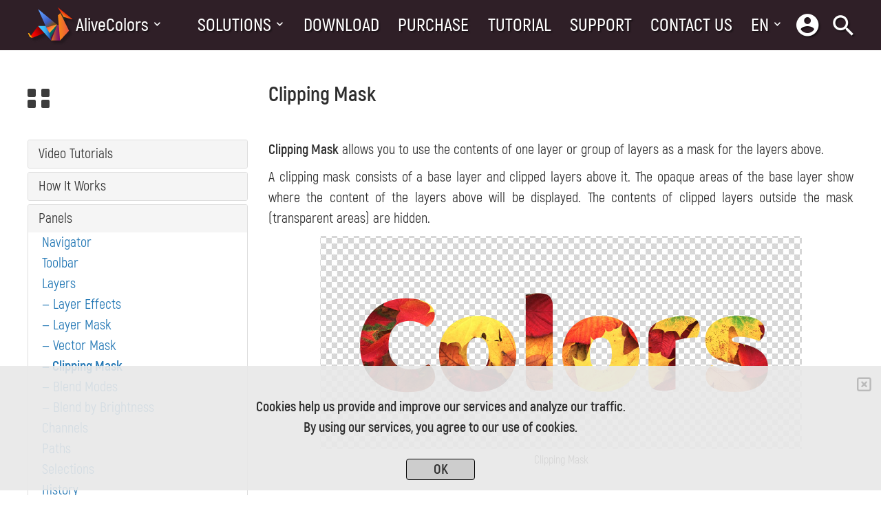

--- FILE ---
content_type: text/html; charset=UTF-8
request_url: https://alivecolors.com/en/tutorial/palettes/clipping-mask.php
body_size: 8490
content:

<!DOCTYPE html>
<html lang = en>
   <head>
      <title>Clipping Mask in AliveColors</title>
<meta name="Robots" content="index,follow">
<meta name="Description" content="AliveColors Tutorial. Using Clipping Mask. The Clipping Mask allows you to use the contents of one layer as a mask for the layers above.">
<meta http-equiv="Description" content="AliveColors Tutorial. Using Clipping Mask. The Clipping Mask allows you to use the contents of one layer as a mask for the layers above.">
<meta name="Keywords" content="mask, clipping mask, tool, tutorial, alivecolors, layer, layer group, content, shape, transparency, fill, texture, crop">
<meta http-equiv="Keywords" content="mask, clipping mask, tool, tutorial, alivecolors, layer, layer group, content, shape, transparency, fill, texture, crop">
<meta http-equiv="Content-Type" content="text/html">
<link rel="icon" href="/favicon.svg" type="image/svg+xml">
<meta name="Author" content="© 2017-2026, AKVIS, info@akvis.com">
<!-- **************** -->
<meta charset="utf-8">
<meta http-equiv="X-UA-Compatible" content="IE=edge">
<meta name="viewport" content="width=device-width, initial-scale=1">
<!--<link rel="stylesheet" href="https://unpkg.com/swiper@7/swiper-bundle.min.css"/>-->
<link rel="stylesheet" href="/css/style.css">


<!-- Yandex.Metrika counter -->
<script type="text/javascript" >
   (function(m,e,t,r,i,k,a){m[i]=m[i]||function(){(m[i].a=m[i].a||[]).push(arguments)};
   m[i].l=1*new Date();
   for (var j = 0; j < document.scripts.length; j++) {if (document.scripts[j].src === r) { return; }}
   k=e.createElement(t),a=e.getElementsByTagName(t)[0],k.async=1,k.src=r,a.parentNode.insertBefore(k,a)})
   (window, document, "script", "https://mc.yandex.ru/metrika/tag.js", "ym");

   ym(61348702, "init", {
        clickmap:true,
        trackLinks:true,
        accurateTrackBounce:true
   });
</script>
<noscript><div><img src="https://mc.yandex.ru/watch/61348702" style="position:absolute; left:-9999px;" alt="" /></div></noscript>
<!-- /Yandex.Metrika counter -->   </head>
   <body>
      <div class="wrapper-atop screen_container">
         <div class="wrapper ">
            <header class="header">
   <div class="header__wrapper">
      <div class="header__container _container">
         <div class="header__main">
                        <a href='/en/index.php' class="header__logo"><img src="/img/home/logo03 1_cr.png" alt="AliveColors"/></a>
            <div class="menu-ac">
               <nav class="menu-ac__body">
                  <ul class="menu__list">
                     <li class="menu__item menu__item_en">
                                                <a  class="menu__link">AliveColors</a>
                        <button data-spoller type="button" class="menu__arrow _icon-down"></button>
                        <ul class="menu__sub-list">
                           <li class='menu__sub-item'> <a href='/en/about-alivecolors.php' class='menu__sub-link menu__sub-link_up'>About AliveColors</a> </li><li class='menu__sub-item'> <a href='/en/news/alivecolors-update-55.php' class='menu__sub-link menu__sub-link_up'>Latest Release</a> </li><li class='menu__sub-item'> <a href='/en/compare.php' class='menu__sub-link menu__sub-link_up'>Licenses & Features</a> </li><li class='menu__sub-item'> <a href='/en/gallery.php' class='menu__sub-link menu__sub-link_up'>AliveColors Gallery</a> </li><li class='menu__sub-item'> <a href='/en/news.php' class='menu__sub-link menu__sub-link_up'>News & Updates</a> </li><li class='menu__sub-item'> <a href='/en/tutorial/screenshots.php' class='menu__sub-link menu__sub-link_up'>Screenshots</a> </li>                        </ul>
                     </li>
                  </ul>
               </nav>
            </div>
         </div>
         <div class="header__body">
            <div class="header__menu menu">
               <nav class="menu__body">
                  <div class="menu__next_next">
                     <ul class="menu__list">
   <!--язык-->
   <li class="menu__item">
      <div class="menu__item_lang">
         <span class="menu__link menu__link_up">en</span>
         <button data-spoller type="button" class="menu__arrow _icon-down"></button>
      </div>
      <ul class="menu__sub-list menu-lang__sub-list">
         <li class='menu__sub-item'>
                <span class='menu__sub-link'>English</span>
             </li><li class='menu__sub-item'>
                    <a href='/de/tutorial/palettes/clipping-mask.php' class='menu__sub-link'>Deutsch</a>
                 </li><li class='menu__sub-item'>
                    <a href='/fr/tutorial/palettes/clipping-mask.php' class='menu__sub-link'>Français</a>
                 </li><li class='menu__sub-item'>
                    <a href='/es/tutorial/palettes/clipping-mask.php' class='menu__sub-link'>Español</a>
                 </li><li class='menu__sub-item'>
                    <a href='/it/tutorial/palettes/clipping-mask.php' class='menu__sub-link'>Italiano</a>
                 </li><li class='menu__sub-item'>
                    <a href='/cn/tutorial/palettes/clipping-mask.php' class='menu__sub-link'>简体中文</a>
                 </li><li class='menu__sub-item'>
                    <a href='/jp/tutorial/palettes/clipping-mask.php' class='menu__sub-link'>日本語</a>
                 </li><li class='menu__sub-item'>
                    <a href='/ru/tutorial/palettes/clipping-mask.php' class='menu__sub-link'>Pусский</a>
                 </li>      </ul>
   </li>
   <!--комната пользователя-->
   <li class="menu__item">
      <a href="https://akvis.com/customer/en/customer-room.php" class="menu__link _icon-room"></a>
   </li>
</ul>
                  </div>
                  <!--первое меню-->
                  <ul data-spollers="768,max" class="menu__list menu_left">
                     <li class="menu__item menu__item_en">
                                                <a  class="menu__link menu__link_up">Solutions</a>   
                        <button data-spoller type="button" class="menu__arrow _icon-down"></button>
                        <ul class="menu__sub-list">
                           <li class='menu__sub-item'> <a href='/en/free.php' class='menu__sub-link menu__sub-link_up'>For Home</a> </li><li class='menu__sub-item'> <a href='/en/business.php' class='menu__sub-link menu__sub-link_up'>For Business</a> </li><li class='menu__sub-item'> <a href='/en/education.php' class='menu__sub-link menu__sub-link_up'>For Education</a> </li>                        </ul>
                     </li>
                     <li class='menu__item menu__item_en'> <a href='/en/download.php' class='menu__link menu__link_up'>Download</a> </li><li class='menu__item menu__item_en'> <a href='/en/order.php' class='menu__link menu__link_up'>Purchase</a> </li><li class='menu__item menu__item_en'> <a href='/en/tutorial.php' class='menu__link menu__link_up'>Tutorial</a> </li><li class='menu__item menu__item_en'> <a href='/en/support.php' class='menu__link menu__link_up'>Support</a> </li><li class='menu__item menu__item_en'> <a href='/en/company/contacts.php' class='menu__link menu__link_up'>Contact Us</a> </li>                  </ul>
                  <!--второе меню -->
                  <div class="menu__next_main">
                     <ul class="menu__list">
   <!--язык-->
   <li class="menu__item">
      <div class="menu__item_lang">
         <span class="menu__link menu__link_up">en</span>
         <button data-spoller type="button" class="menu__arrow _icon-down"></button>
      </div>
      <ul class="menu__sub-list menu-lang__sub-list">
         <li class='menu__sub-item'>
                <span class='menu__sub-link'>English</span>
             </li><li class='menu__sub-item'>
                    <a href='/de/tutorial/palettes/clipping-mask.php' class='menu__sub-link'>Deutsch</a>
                 </li><li class='menu__sub-item'>
                    <a href='/fr/tutorial/palettes/clipping-mask.php' class='menu__sub-link'>Français</a>
                 </li><li class='menu__sub-item'>
                    <a href='/es/tutorial/palettes/clipping-mask.php' class='menu__sub-link'>Español</a>
                 </li><li class='menu__sub-item'>
                    <a href='/it/tutorial/palettes/clipping-mask.php' class='menu__sub-link'>Italiano</a>
                 </li><li class='menu__sub-item'>
                    <a href='/cn/tutorial/palettes/clipping-mask.php' class='menu__sub-link'>简体中文</a>
                 </li><li class='menu__sub-item'>
                    <a href='/jp/tutorial/palettes/clipping-mask.php' class='menu__sub-link'>日本語</a>
                 </li><li class='menu__sub-item'>
                    <a href='/ru/tutorial/palettes/clipping-mask.php' class='menu__sub-link'>Pусский</a>
                 </li>      </ul>
   </li>
   <!--комната пользователя-->
   <li class="menu__item">
      <a href="https://akvis.com/customer/en/customer-room.php" class="menu__link _icon-room"></a>
   </li>
</ul>
                  </div>
                  <!--конец второе меню-->
               </nav>
            </div>
            <!--поиск-->
            <ul class="menu__list">
               <li class="menu__item">
                  <a href="/en/search.php" class="menu__link _icon-search"></a>
               </li>
            </ul>
            <!--бургер -->
            <button type="button" class="icon-menu">
               <span></span>
               <span></span>
               <span></span>
            </button>
         </div>
      </div>
      <div class="_container">
         <ul class="menu_bottom">
            <li class='menu__item menu__item_en'> <a href='/en/download.php' class='menu__link menu__link_up'>Download</a> </li><li class='menu__item menu__item_en'> <a href='/en/order.php' class='menu__link menu__link_up'>Purchase</a> </li><li class='menu__item menu__item_en'> <a href='/en/tutorial.php' class='menu__link menu__link_up'>Tutorial</a> </li><li class='menu__item menu__item_en'> <a href='/en/support.php' class='menu__link menu__link_up'>Support</a> </li><li class='menu__item menu__item_en'> <a href='/en/company/contacts.php' class='menu__link menu__link_up'>Contact Us</a> </li>         </ul>
      </div>
   </div>
</header>
0<main class="tutorial main-mt">
   <div class="tutorial__wrapper _container">
      <!-- caption -->
      <div class="tutorial__header header-tutorial">
         <button type="button" class="tutorial-burger _active">
            <span class="tutorial-burger_span1"></span>
            <span class="tutorial-burger_span2"></span>
            <span class="tutorial-burger_span3"></span>
            <span class="tutorial-burger_span4"></span>
         </button>
         <div class="header-tutorial__caption home-title home-title_min">
            <span class="header-tutorial__caption_text"><!--helpcaption-->Clipping Mask<!--endhelpcaption--></span class="">
            		  
         </div>
      </div>
      <!-- end caption -->
      <div class="tutorial__body">
         <!-- accordion -->
         <div class="tutorial__menu accordion">

            <div class='accordion__item panel panel_en'>
			<div class='panel__title' data-collapse='a1' onclick=open_index('/en/tutorial/video/index.php') >Video Tutorials</div><div class='panel__body collapse ' id='a1'><a class='panel__body_sub' href='/en/tutorial/video/fit-text-to-path.php'>Fit Text to Path Tool</a><br/><a class='panel__body_sub' href='/en/tutorial/video/comics-effect.php'>Comic Style Portrait</a><br/><a class='panel__body_sub' href='/en/tutorial/video/create-brush.php'>Creating Custom Brushes</a><br/><a class='panel__body_sub' href='/en/tutorial/video/brush-presets.php'>Loading ABR Brushes</a><br/><a class='panel__body_sub' href='/en/tutorial/video/create-lut.php'>LUT Editor</a><br/><a class='panel__body_sub' href='/en/tutorial/video/adjustment-layers.php'>Adjustment Layers</a><br/><a class='panel__body_sub' href='/en/tutorial/video/crop.php'>Cropping Images</a><br/><a class='panel__body_sub' href='/en/tutorial/video/v-batch-processing.php'>Batch Processing</a><br/><a class='panel__body_sub' href='/en/tutorial/video/match-color-equalize.php'>Match Color & Equalize</a><br/><a class='panel__body_sub' href='/en/tutorial/video/emersion-effect.php'>Combine Images: Emersion Effect</a><br/><a class='panel__body_sub' href='/en/tutorial/video/watercolor-portrait.php'>Watercolor Portrait from a Photo</a><br/><a class='panel__body_sub' href='/en/tutorial/video/watercolor-poster.php'>Superhero Watercolor Poster</a><br/><a class='panel__body_sub' href='/en/tutorial/video/comics.php'>Comic Book Drawings: AKVIS Plugins</a><br/><a class='panel__body_sub' href='/en/tutorial/video/glowing-illustration.php'>Glowing Illustration</a><br/><a class='panel__body_sub' href='/en/tutorial/video/stamp.php'>Creative Use of Clone Stamp Tool</a><br/><a class='panel__body_sub' href='/en/tutorial/video/extract-person.php'>Extract a Person from a Photo</a><br/><a class='panel__body_sub' href='/en/tutorial/video/chroma-key.php'>Using Chroma Key</a><br/><a class='panel__body_sub' href='/en/tutorial/video/smartmask-plugin.php'>Change a Background</a><br/><a class='panel__body_sub' href='/en/tutorial/video/fx-explosion.php'>Particles & Flowing Lines</a><br/><a class='panel__body_sub' href='/en/tutorial/video/pastel-artwork.php'>Creating a Pastel Artwork</a><br/><a class='panel__body_sub' href='/en/tutorial/video/artistic-plugins.php'>Using Artistic Plugins</a><br/><a class='panel__body_sub' href='/en/tutorial/video/oil-painting.php'>Oil Painting Effect</a><br/><a class='panel__body_sub' href='/en/tutorial/video/digital-art.php'>Digital Art</a><br/><a class='panel__body_sub' href='/en/tutorial/video/explosion-effect.php'>Explosion Effects</a><br/><a class='panel__body_sub' href='/en/tutorial/video/photo-restoration.php'>Old Photo Restoration</a><br/><a class='panel__body_sub' href='/en/tutorial/video/high-pass-effect.php'>High Pass Effect</a><br/><a class='panel__body_sub' href='/en/tutorial/video/add-watermark.php'>Adding Watermarks</a><br/><a class='panel__body_sub' href='/en/tutorial/video/chameleon-brush.php'>Chameleon Brush: Artistic Cloning</a><br/><a class='panel__body_sub' href='/en/tutorial/video/akvis-plugins.php'>AKVIS Plugins Installation</a><br/><a class='panel__body_sub' href='/en/tutorial/video/brush-editor-texture.php'>Brush Editor: Texture Brush</a><br/><a class='panel__body_sub' href='/en/tutorial/video/brush-editor-shape.php'>Brush Editor: Select Shape</a><br/><a class='panel__body_sub' href='/en/tutorial/video/brush-editor-ellipse.php'>Brush Editor: Ellipse</a><br/><a class='panel__body_sub' href='/en/tutorial/video/shadow-effects.php'>Shadow Effects</a><br/><a class='panel__body_sub' href='/en/tutorial/video/sharpen-twokeys-effects.php'>Sharpen Effects, Two Keys</a><br/><a class='panel__body_sub' href='/en/tutorial/video/ac-effects.php'>Stylization Effects</a><br/><a class='panel__body_sub' href='/en/tutorial/video/distortion-effects.php'>Distortion Effects</a><br/><a class='panel__body_sub' href='/en/tutorial/video/blur-effects.php'>Blur Effects</a><br/><a class='panel__body_sub' href='/en/tutorial/video/points-plugin.php'>Points Plugin</a><br/><a class='panel__body_sub' href='/en/tutorial/video/enhancer-plugin.php'>Enhancer Plugin</a><br/><a class='panel__body_sub' href='/en/tutorial/video/neon-plugin.php'>Neon Plugin</a><br/><a class='panel__body_sub' href='/en/tutorial/video/natureart-plugin.php'>NatureArt Plugin</a><br/><a class='panel__body_sub' href='/en/tutorial/video/lightshop-plugin.php'>LightShop Plugin</a><br/><a class='panel__body_sub' href='/en/tutorial/video/hdrfactory-plugin.php'>HDRFactory Plugin</a><br/><a class='panel__body_sub' href='/en/tutorial/video/airbrush-plugin.php'>AirBrush Plugin</a><br/><a class='panel__body_sub' href='/en/tutorial/video/alignment.php'>Alignment Options</a><br/><a class='panel__body_sub' href='/en/tutorial/video/b&w.php'>Black & White Adjustment</a><br/><a class='panel__body_sub' href='/en/tutorial/video/threshold.php'>Threshold Adjustment</a><br/><a class='panel__body_sub' href='/en/tutorial/video/invert.php'>Invert Adjustment</a><br/><a class='panel__body_sub' href='/en/tutorial/video/hue-saturation.php'>Hue/Saturation</a><br/><a class='panel__body_sub' href='/en/tutorial/video/brightness-contrast.php'>Brightness/Contrast</a><br/><a class='panel__body_sub' href='/en/tutorial/video/curves.php'>Curves Adjustment</a><br/><a class='panel__body_sub' href='/en/tutorial/video/levels.php'>Levels Adjustment</a><br/><a class='panel__body_sub' href='/en/tutorial/video/resizing.php'>Image Resizing</a><br/><a class='panel__body_sub' href='/en/tutorial/video/ai-filters.php'>Neural Filters (AI)</a><br/><a class='panel__body_sub' href='/en/tutorial/video/how-to-install.php'>Installation on Windows</a><br/><a class='panel__body_sub' href='/en/tutorial/video/how-to-install-mac.php'>Installation on Mac</a><br/></div></div><!--helpmenu--><div class='accordion__item panel panel_en'>
			<div class='panel__title' data-collapse='a2' onclick=open_index('/en/tutorial/howwork/index.php') >How It Works</div><div class='panel__body collapse ' id='a2'><a class='panel__body_sub' href='/en/tutorial/howwork/install.php'>Installation on Windows</a><br/><a class='panel__body_sub' href='/en/tutorial/howwork/install-mac.php'>Installation on Mac</a><br/><a class='panel__body_sub' href='/en/tutorial/howwork/install-linux.php'>Installation on Linux</a><br/><a class='panel__body_sub' href='/en/tutorial/howwork/use-trial.php'>Trial Period</a><br/><a class='panel__body_sub' href='/en/tutorial/howwork/activate.php'>Program Activation</a><br/><a class='panel__body_sub' href='/en/tutorial/howwork/workspace.php'>Workspace</a><br/><a class='panel__body_sub' href='/en/tutorial/howwork/howwork.php'>Using the Program</a><br/><a class='panel__body_sub' href='/en/tutorial/howwork/profile-settings.php'>Color Profile Settings</a><br/><a class='panel__body_sub' href='/en/tutorial/howwork/new-image.php'>Creating a New Image</a><br/><a class='panel__body_sub' href='/en/tutorial/howwork/akvis-format.php'>AKVIS Format</a><br/><a class='panel__body_sub' href='/en/tutorial/howwork/color-modes.php'>Color Modes</a><br/><a class='panel__body_sub' href='/en/tutorial/howwork/image-size.php'>Image Resizing</a><br/><a class='panel__body_sub' href='/en/tutorial/howwork/use-tablet.php'>Graphics Tablets</a><br/><a class='panel__body_sub' href='/en/tutorial/howwork/batch-processing.php'>Batch Processing</a><br/><a class='panel__body_sub' href='/en/tutorial/howwork/converting.php'>Batch Conversion</a><br/><a class='panel__body_sub' href='/en/tutorial/howwork/print.php'>Print Images</a><br/><a class='panel__body_sub' href='/en/tutorial/howwork/preferences.php'>Preferences</a><br/><a class='panel__body_sub' href='/en/tutorial/howwork/hot-keys.php'>HotKeys</a><br/></div></div><div class='accordion__item panel panel_en'>
			<div class='panel__title' data-collapse='a3' onclick=open_index('/en/tutorial/palettes/index.php') >Panels</div><div class='panel__body collapse in' id='a3'><a class='panel__body_sub' href='/en/tutorial/palettes/navigator.php'>Navigator</a><br/><a class='panel__body_sub' href='/en/tutorial/palettes/toolbar.php'>Toolbar</a><br/><a class='panel__body_sub' href='/en/tutorial/palettes/layers.php'>Layers</a><br/><a class='panel__body_sub' href='/en/tutorial/palettes/layer-effects.php'>— Layer Effects</a><br/><a class='panel__body_sub' href='/en/tutorial/palettes/layer-mask.php'>— Layer Mask</a><br/><a class='panel__body_sub' href='/en/tutorial/palettes/vector-mask.php'>— Vector Mask</a><br/><span class='panel__body_sub f'>— Clipping Mask</span><br/><a class='panel__body_sub' href='/en/tutorial/palettes/blend-modes.php'>— Blend Modes</a><br/><a class='panel__body_sub' href='/en/tutorial/palettes/blend-by-brightness.php'>— Blend by Brightness</a><br/><a class='panel__body_sub' href='/en/tutorial/palettes/channels.php'>Channels</a><br/><a class='panel__body_sub' href='/en/tutorial/palettes/paths.php'>Paths</a><br/><a class='panel__body_sub' href='/en/tutorial/palettes/selections.php'>Selections</a><br/><a class='panel__body_sub' href='/en/tutorial/palettes/history.php'>History</a><br/><a class='panel__body_sub' href='/en/tutorial/palettes/color.php'>Color</a><br/><a class='panel__body_sub' href='/en/tutorial/palettes/swatches.php'>Swatches</a><br/><a class='panel__body_sub' href='/en/tutorial/palettes/color-wheel.php'>Color Wheel</a><br/><a class='panel__body_sub' href='/en/tutorial/palettes/actions.php'>Actions</a><br/><a class='panel__body_sub' href='/en/tutorial/palettes/file-info.php'>File Info</a><br/></div></div><div class='accordion__item panel panel_en'>
			<div class='panel__title' data-collapse='a4' onclick=open_index('/en/tutorial/adjustments/index.php') >Adjustments</div><div class='panel__body collapse ' id='a4'><a class='panel__body_sub' href='/en/tutorial/adjustments/levels.php'>Levels</a><br/><a class='panel__body_sub' href='/en/tutorial/adjustments/autolevels.php'>Auto Levels</a><br/><a class='panel__body_sub' href='/en/tutorial/adjustments/autocontrast.php'>Auto Contrast</a><br/><a class='panel__body_sub' href='/en/tutorial/adjustments/curves.php'>Curves</a><br/><a class='panel__body_sub' href='/en/tutorial/adjustments/brightness-contrast.php'>Brightness/Contrast</a><br/><a class='panel__body_sub' href='/en/tutorial/adjustments/exposure.php'>Exposure</a><br/><a class='panel__body_sub' href='/en/tutorial/adjustments/vibrance.php'>Vibrance</a><br/><a class='panel__body_sub' href='/en/tutorial/adjustments/hue-saturation.php'>Hue/Saturation</a><br/><a class='panel__body_sub' href='/en/tutorial/adjustments/photofilter.php'>Photo Filter</a><br/><a class='panel__body_sub' href='/en/tutorial/adjustments/color-balance.php'>Color Balance</a><br/><a class='panel__body_sub' href='/en/tutorial/adjustments/selective-color.php'>Selective Color</a><br/><a class='panel__body_sub' href='/en/tutorial/adjustments/color-lookup.php'>Color Lookup (3D LUT)</a><br/><a class='panel__body_sub' href='/en/tutorial/adjustments/lut-editor.php'>— LUT Editor</a><br/><a class='panel__body_sub' href='/en/tutorial/adjustments/invert.php'>Invert</a><br/><a class='panel__body_sub' href='/en/tutorial/adjustments/threshold.php'>Threshold</a><br/><a class='panel__body_sub' href='/en/tutorial/adjustments/posterize.php'>Posterize</a><br/><a class='panel__body_sub' href='/en/tutorial/adjustments/black-and-white.php'>Black & White</a><br/><a class='panel__body_sub' href='/en/tutorial/adjustments/gradient-map.php'>Gradient Map</a><br/><a class='panel__body_sub' href='/en/tutorial/adjustments/desaturate.php'>Desaturate</a><br/><a class='panel__body_sub' href='/en/tutorial/adjustments/match-color.php'>Match Color</a><br/><a class='panel__body_sub' href='/en/tutorial/adjustments/replace-color.php'>Replace Color</a><br/><a class='panel__body_sub' href='/en/tutorial/adjustments/equalize.php'>Equalize</a><br/></div></div><div class='accordion__item panel panel_en'>
			<div class='panel__title' data-collapse='a5' onclick=open_index('/en/tutorial/effects/index.php') >Effects</div><div class='panel__body collapse ' id='a5'><a class='panel__body_sub' href='/en/tutorial/effects/artistic.php'>Artistic</a><br/><a class='panel__body_sub' href='/en/tutorial/effects/comics.php'>— Comics</a><br/><a class='panel__body_sub' href='/en/tutorial/effects/halftone-pattern.php'>— Halftone Pattern</a><br/><a class='panel__body_sub' href='/en/tutorial/effects/linocut.php'>— Linocut</a><br/><a class='panel__body_sub' href='/en/tutorial/effects/pen-ink.php'>— Pen & Ink</a><br/><a class='panel__body_sub' href='/en/tutorial/effects/pencil-sketch.php'>— Pencil Sketch</a><br/><a class='panel__body_sub' href='/en/tutorial/effects/photocopy.php'>— Photocopy</a><br/><a class='panel__body_sub' href='/en/tutorial/effects/stencil.php'>— Stencil</a><br/><a class='panel__body_sub' href='/en/tutorial/effects/torn-edges.php'>— Torn Edges</a><br/><a class='panel__body_sub' href='/en/tutorial/effects/blur.php'>Blur</a><br/><a class='panel__body_sub' href='/en/tutorial/effects/brush-strokes.php'>Brush Strokes</a><br/><a class='panel__body_sub' href='/en/tutorial/effects/channel-mixer.php'>Channel Mixer</a><br/><a class='panel__body_sub' href='/en/tutorial/effects/collage.php'>Combine Images</a><br/><a class='panel__body_sub' href='/en/tutorial/effects/distort.php'>Distortion</a><br/><a class='panel__body_sub' href='/en/tutorial/effects/perspective-shadow.php'>Drop Shadow</a><br/><a class='panel__body_sub' href='/en/tutorial/effects/glamour.php'>Glamour</a><br/><a class='panel__body_sub' href='/en/tutorial/effects/glitch.php'>Glitch Art</a><br/><a class='panel__body_sub' href='/en/tutorial/effects/high-pass.php'>High Pass</a><br/><a class='panel__body_sub' href='/en/tutorial/effects/lens-correction.php'>Lens Correction</a><br/><a class='panel__body_sub' href='/en/tutorial/effects/noise.php'>Noise</a><br/><a class='panel__body_sub' href='/en/tutorial/effects/page-curl.php'>Page Curl</a><br/><a class='panel__body_sub' href='/en/tutorial/effects/pixelate.php'>Pixelate</a><br/><a class='panel__body_sub' href='/en/tutorial/effects/shadow-highlight.php'>Shadow & Highlight</a><br/><a class='panel__body_sub' href='/en/tutorial/effects/sharpen.php'>Sharpen</a><br/><a class='panel__body_sub' href='/en/tutorial/effects/stylize.php'>Stylize</a><br/><a class='panel__body_sub' href='/en/tutorial/effects/texture-fill.php'>Texture Fill</a><br/><a class='panel__body_sub' href='/en/tutorial/effects/two-keys.php'>Two Keys</a><br/><a class='panel__body_sub' href='/en/tutorial/effects/builtin-plugins.php'>Built-in Plugins</a><br/><a class='panel__body_sub' href='/en/tutorial/effects/plugins.php'>External Plugins</a><br/></div></div><div class='accordion__item panel panel_en'>
			<div class='panel__title' data-collapse='a6' onclick=open_index('/en/tutorial/built-in-plugins/index.php') >Built-in Plugins</div><div class='panel__body collapse ' id='a6'><a class='panel__body_sub' href='/en/tutorial/built-in-plugins/airbrush.php'>AirBrush</a><br/><a class='panel__body_sub' href='/en/tutorial/built-in-plugins/enhancer.php'>Enhancer</a><br/><a class='panel__body_sub' href='/en/tutorial/built-in-plugins/hdrfactory.php'>HDRFactory</a><br/><a class='panel__body_sub' href='/en/tutorial/built-in-plugins/lightshop.php'>LightShop</a><br/><a class='panel__body_sub' href='/en/tutorial/built-in-plugins/makeup.php'>MakeUp</a><br/><a class='panel__body_sub' href='/en/tutorial/built-in-plugins/natureart.php'>NatureArt</a><br/><a class='panel__body_sub' href='/en/tutorial/built-in-plugins/neon.php'>Neon</a><br/><a class='panel__body_sub' href='/en/tutorial/built-in-plugins/noisebuster.php'>Noise Buster</a><br/><a class='panel__body_sub' href='/en/tutorial/built-in-plugins/points.php'>Points</a><br/><a class='panel__body_sub' href='/en/tutorial/built-in-plugins/smartmask.php'>SmartMask</a><br/></div></div><div class='accordion__item panel panel_en'>
			<div class='panel__title' data-collapse='a7' onclick=open_index('/en/tutorial/ai-filters/index.php') >AI Filters</div><div class='panel__body collapse ' id='a7'><a class='panel__body_sub' href='/en/tutorial/ai-filters/colorize.php'>Image Colorization</a><br/><a class='panel__body_sub' href='/en/tutorial/ai-filters/magnifier.php'>Image Enlargement</a><br/><a class='panel__body_sub' href='/en/tutorial/ai-filters/artifact-remover.php'>JPEG Artifact Remover</a><br/><a class='panel__body_sub' href='/en/tutorial/ai-filters/motion-deblur.php'>Motion Deblur</a><br/><a class='panel__body_sub' href='/en/tutorial/ai-filters/noise-removal.php'>Noise Removal</a><br/></div></div><div class='accordion__item panel panel_en'>
			<div class='panel__title' data-collapse='a8' onclick=open_index('/en/tutorial/selection-tools/index.php') >Selection Tools</div><div class='panel__body collapse ' id='a8'><a class='panel__body_sub' href='/en/tutorial/selection-tools/selection.php'>Basic Selection Tools</a><br/><a class='panel__body_sub' href='/en/tutorial/selection-tools/magic-wand.php'>Magic Wand Tool</a><br/><a class='panel__body_sub' href='/en/tutorial/selection-tools/quick-selection.php'>Quick Selection Tool</a><br/><a class='panel__body_sub' href='/en/tutorial/selection-tools/object-selection.php'>Object Selection Tool</a><br/><a class='panel__body_sub' href='/en/tutorial/selection-tools/point-selection.php'>Point Selection Tool</a><br/><a class='panel__body_sub' href='/en/tutorial/selection-tools/subject-selection.php'>Select Subject</a><br/><a class='panel__body_sub' href='/en/tutorial/selection-tools/color-range.php'>Color Range</a><br/><a class='panel__body_sub' href='/en/tutorial/selection-tools/refine-edge.php'>Refine Edges</a><br/><a class='panel__body_sub' href='/en/tutorial/selection-tools/modify.php'>Modify Selections</a><br/><a class='panel__body_sub' href='/en/tutorial/selection-tools/selection-commands.php'>Selection Commands</a><br/></div></div><div class='accordion__item panel panel_en'>
			<div class='panel__title' data-collapse='a9' onclick=open_index('/en/tutorial/brushes/index.php') >Standard Brushes</div><div class='panel__body collapse ' id='a9'><a class='panel__body_sub' href='/en/tutorial/brushes/color-brush.php'>Color Brush</a><br/><a class='panel__body_sub' href='/en/tutorial/brushes/pencil.php'>Color Pencil</a><br/><a class='panel__body_sub' href='/en/tutorial/brushes/spray.php'>Spray</a><br/><a class='panel__body_sub' href='/en/tutorial/brushes/recolor-brush.php'>Recolor Brush</a><br/><a class='panel__body_sub' href='/en/tutorial/brushes/texture-brush.php'>Texture Brush</a><br/><a class='panel__body_sub' href='/en/tutorial/brushes/eraser.php'>Eraser</a><br/><a class='panel__body_sub' href='/en/tutorial/brushes/history-brush.php'>History Brush</a><br/><a class='panel__body_sub' href='/en/tutorial/brushes/bucket.php'>Paint Bucket</a><br/><a class='panel__body_sub' href='/en/tutorial/brushes/gradient.php'>Gradient Fill</a><br/><a class='panel__body_sub' href='/en/tutorial/brushes/stamp.php'>Clone Stamp</a><br/><a class='panel__body_sub' href='/en/tutorial/brushes/chameleon-brush.php'>Chameleon Brush</a><br/><a class='panel__body_sub' href='/en/tutorial/brushes/blur.php'>Blur</a><br/><a class='panel__body_sub' href='/en/tutorial/brushes/sharpen.php'>Sharpen</a><br/><a class='panel__body_sub' href='/en/tutorial/brushes/smudge.php'>Smudge</a><br/><a class='panel__body_sub' href='/en/tutorial/brushes/lighten.php'>Lighten</a><br/><a class='panel__body_sub' href='/en/tutorial/brushes/darken.php'>Darken</a><br/><a class='panel__body_sub' href='/en/tutorial/brushes/saturation.php'>Saturation</a><br/><a class='panel__body_sub' href='/en/tutorial/brushes/brush-advanced.php'>Advanced Settings</a><br/></div></div><div class='accordion__item panel panel_en'>
			<div class='panel__title' data-collapse='a10' onclick=open_index('/en/tutorial/retouch-tools/index.php') >Retouching Tools</div><div class='panel__body collapse ' id='a10'><a class='panel__body_sub' href='/en/tutorial/retouch-tools/tuning-brush.php'>Tuning Brush</a><br/><a class='panel__body_sub' href='/en/tutorial/retouch-tools/spot-remover.php'>Spot Remover </a><br/><a class='panel__body_sub' href='/en/tutorial/retouch-tools/red-eye-brush.php'>Red Eye Remover</a><br/><a class='panel__body_sub' href='/en/tutorial/retouch-tools/white-teeth-brush.php'>Teeth Whitening</a><br/></div></div><div class='accordion__item panel panel_en'>
			<div class='panel__title' data-collapse='a11' onclick=open_index('/en/tutorial/deform-tools/index.php') >Deformation Tools</div><div class='panel__body collapse ' id='a11'><a class='panel__body_sub' href='/en/tutorial/deform-tools/forward.php'>Forward Warp</a><br/><a class='panel__body_sub' href='/en/tutorial/deform-tools/push-left.php'>Push</a><br/><a class='panel__body_sub' href='/en/tutorial/deform-tools/bloat.php'>Bloat</a><br/><a class='panel__body_sub' href='/en/tutorial/deform-tools/pucker.php'>Pucker</a><br/><a class='panel__body_sub' href='/en/tutorial/deform-tools/twirl.php'>Twirl</a><br/><a class='panel__body_sub' href='/en/tutorial/deform-tools/reconstruct.php'>Reconstruct</a><br/></div></div><div class='accordion__item panel panel_en'>
			<div class='panel__title' data-collapse='a12' onclick=open_index('/en/tutorial/fx-brushes/index.php') >FX Brushes</div><div class='panel__body collapse ' id='a12'><a class='panel__body_sub' href='/en/tutorial/fx-brushes/fluffy.php'>Fluffy Brush</a><br/><a class='panel__body_sub' href='/en/tutorial/fx-brushes/hair.php'>Hair Brush</a><br/><a class='panel__body_sub' href='/en/tutorial/fx-brushes/bristle.php'>Bristle Brush</a><br/><a class='panel__body_sub' href='/en/tutorial/fx-brushes/thread.php'>Thread Brush</a><br/><a class='panel__body_sub' href='/en/tutorial/fx-brushes/veil.php'>Veil Brush</a><br/><a class='panel__body_sub' href='/en/tutorial/fx-brushes/smoke.php'>Smoke Brush</a><br/><a class='panel__body_sub' href='/en/tutorial/fx-brushes/sparkle.php'>FX Sparkle Brush</a><br/><a class='panel__body_sub' href='/en/tutorial/fx-brushes/energy.php'>Energy  Brush</a><br/></div></div><div class='accordion__item panel panel_en'>
			<div class='panel__title' data-collapse='a13' onclick=open_index('/en/tutorial/artistic-brushes/index.php') >Artistic Brushes</div><div class='panel__body collapse ' id='a13'><a class='panel__body_sub' href='/en/tutorial/artistic-brushes/oil-brush.php'>Oil Brush</a><br/><a class='panel__body_sub' href='/en/tutorial/artistic-brushes/roller.php'>Roller</a><br/><a class='panel__body_sub' href='/en/tutorial/artistic-brushes/felt-tip-marker.php'>Felt-Tip Marker</a><br/><a class='panel__body_sub' href='/en/tutorial/artistic-brushes/chalk.php'>Chalk</a><br/><a class='panel__body_sub' href='/en/tutorial/artistic-brushes/artistic-pencil.php'>Artistic Pencil</a><br/><a class='panel__body_sub' href='/en/tutorial/artistic-brushes/artistic-spray.php'>Artistic Spray</a><br/><a class='panel__body_sub' href='/en/tutorial/artistic-brushes/artistic-smudge.php'>Artistic Smudge</a><br/></div></div><div class='accordion__item panel panel_en'>
			<div class='panel__title' data-collapse='a14' onclick=open_index('/en/tutorial/text/index.php') >Text Tools</div><div class='panel__body collapse ' id='a14'><a class='panel__body_sub' href='/en/tutorial/text/text.php'>Text Tool</a><br/><a class='panel__body_sub' href='/en/tutorial/text/text-deform.php'>Warp Text</a><br/><a class='panel__body_sub' href='/en/tutorial/text/text-to-path.php'>Fit Text to Path</a><br/></div></div><div class='accordion__item panel panel_en'>
			<div class='panel__title' data-collapse='a15' onclick=open_index('/en/tutorial/shapes/index.php') >Shape Tools</div><div class='panel__body collapse ' id='a15'><a class='panel__body_sub' href='/en/tutorial/shapes/pen.php'>Pen Tool</a><br/><a class='panel__body_sub' href='/en/tutorial/shapes/free-pen.php'>Freeform Pen Tool</a><br/><a class='panel__body_sub' href='/en/tutorial/shapes/rectangle.php'>Rectangle Tool</a><br/><a class='panel__body_sub' href='/en/tutorial/shapes/rectangle-rounded.php'>Rounded Rectangle Tool</a><br/><a class='panel__body_sub' href='/en/tutorial/shapes/ellipse.php'>Ellipse Tool</a><br/><a class='panel__body_sub' href='/en/tutorial/shapes/pie.php'>Pie Tool</a><br/><a class='panel__body_sub' href='/en/tutorial/shapes/triangle.php'>Triangle Tool</a><br/><a class='panel__body_sub' href='/en/tutorial/shapes/polygon.php'>Polygon Tool</a><br/><a class='panel__body_sub' href='/en/tutorial/shapes/star.php'>Star Tool</a><br/><a class='panel__body_sub' href='/en/tutorial/shapes/line.php'>Line Tool</a><br/><a class='panel__body_sub' href='/en/tutorial/shapes/shapes-edit.php'>Edit Shapes & Paths</a><br/><a class='panel__body_sub' href='/en/tutorial/shapes/shape-fill.php'>Fill Shape</a><br/><a class='panel__body_sub' href='/en/tutorial/shapes/shape-outline.php'>Stroke Shape</a><br/></div></div><div class='accordion__item panel panel_en'>
			<div class='panel__title' data-collapse='a16' onclick=open_index('/en/tutorial/tools/index.php') >Common Tools</div><div class='panel__body collapse ' id='a16'><a class='panel__body_sub' href='/en/tutorial/tools/guidelines.php'>Alignment</a><br/><a class='panel__body_sub' href='/en/tutorial/tools/move.php'>Move</a><br/><a class='panel__body_sub' href='/en/tutorial/tools/crop.php'>Crop</a><br/><a class='panel__body_sub' href='/en/tutorial/tools/crop-perspective.php'>Perspective Crop</a><br/><a class='panel__body_sub' href='/en/tutorial/tools/transform.php'>Transform</a><br/><a class='panel__body_sub' href='/en/tutorial/tools/eyedropper.php'>Eyedropper</a><br/><a class='panel__body_sub' href='/en/tutorial/tools/hand.php'>Hand</a><br/><a class='panel__body_sub' href='/en/tutorial/tools/zoom.php'>Zoom</a><br/></div></div><div class='accordion__item panel panel_en'>
			<div class='panel__title' data-collapse='a17' onclick=open_index('/en/tutorial/raw-process/index.php') >RAW Processing</div><div class='panel__body collapse ' id='a17'><a class='panel__body_sub' href='/en/tutorial/raw-process/basic.php'>General Settings</a><br/><a class='panel__body_sub' href='/en/tutorial/raw-process/tone-curves.php'>Tone Curve</a><br/><a class='panel__body_sub' href='/en/tutorial/raw-process/detail.php'>Details</a><br/><a class='panel__body_sub' href='/en/tutorial/raw-process/hsl.php'>HSL/Grayscale</a><br/><a class='panel__body_sub' href='/en/tutorial/raw-process/lens-correction.php'>Lens Corrections</a><br/><a class='panel__body_sub' href='/en/tutorial/raw-process/presets.php'>Presets</a><br/></div></div><!--endhelpmenu--><div class='accordion__item panel panel_en'>
			<div class='panel__title' data-collapse='a18' onclick=open_index('/en/tutorial/examples/index.php') >Examples</div><div class='panel__body collapse ' id='a18'><a class='panel__body_sub' href='/en/tutorial/examples/tilt-shift-effect.php'>Tilt-Shift Effect</a><br/><a class='panel__body_sub' href='/en/tutorial/examples/create-brush.php'>Creating Custom Brushes</a><br/><a class='panel__body_sub' href='/en/tutorial/examples/pale-photo.php'>How to Revive a Pale Photo</a><br/><a class='panel__body_sub' href='/en/tutorial/examples/partly-desaturate.php'>Partial Desaturation</a><br/><a class='panel__body_sub' href='/en/tutorial/examples/stone-engraving.php'>Stone Engraving Effect</a><br/><a class='panel__body_sub' href='/en/tutorial/examples/glitch-dance.php'>Creative Use of Glitch Art</a><br/><a class='panel__body_sub' href='/en/tutorial/examples/dark-portrait.php'>How to Brighten a Dark Portrait</a><br/><a class='panel__body_sub' href='/en/tutorial/examples/use-deform-tools.php'>Face & Body Shaping</a><br/><a class='panel__body_sub' href='/en/tutorial/examples/change-weather.php'>Change the Weather</a><br/><a class='panel__body_sub' href='/en/tutorial/examples/black-white-photo.php'>5 Ways to Get Black & White Photos</a><br/><a class='panel__body_sub' href='/en/tutorial/examples/use-high-pass.php'>Enhance a Portrait with High Pass</a><br/><a class='panel__body_sub' href='/en/tutorial/examples/valentine-card.php'>Valentine's Day Card</a><br/><a class='panel__body_sub' href='/en/tutorial/examples/warhol-effect.php'>Andy Warhol Style Portrait</a><br/><a class='panel__body_sub' href='/en/tutorial/examples/portrait-from-photos.php'>Polaroid Photo Collage</a><br/><a class='panel__body_sub' href='/en/tutorial/examples/books-wallpaper.php'>Bookshelf Wallpaper</a><br/><a class='panel__body_sub' href='/en/tutorial/examples/mosaic-volume.php'>Mosaic Effect</a><br/><a class='panel__body_sub' href='/en/tutorial/examples/water-drop.php'>Water Drop</a><br/><a class='panel__body_sub' href='/en/tutorial/examples/outline-text.php'>Outline Text Effect</a><br/><a class='panel__body_sub' href='/en/tutorial/examples/retro-style.php'>Vintage Photo Effect</a><br/><a class='panel__body_sub' href='/en/tutorial/examples/old-photo.php'>Old Photo Effect</a><br/><a class='panel__body_sub' href='/en/tutorial/examples/bokeh-effect.php'>Bokeh Effect</a><br/><a class='panel__body_sub' href='/en/tutorial/examples/summer-toning.php'>Image Toning</a><br/><a class='panel__body_sub' href='/en/tutorial/examples/eyes-color.php'>How to Change Eye Color</a><br/><a class='panel__body_sub' href='/en/tutorial/examples/glasses.php'>Removing Glasses</a><br/><a class='panel__body_sub' href='/en/tutorial/examples/lips-color.php'>Selecting Lipstick</a><br/><a class='panel__body_sub' href='/en/tutorial/examples/photo-retouching.php'>Old Photo Retouching</a><br/></div></div><div class='accordion__item panel panel_en'>
			<div class='panel__title'>
                            <a href='https://alivecolors.sfo2.digitaloceanspaces.com/alivecolors.pdf '>Download PDF Tutorial</a>
                        </div></div>
         </div>

         <div class="tutorial__lesson lesson">
            <!--lesson-->
            
	<p><strong>Clipping Mask</strong> allows you to use the contents of one layer or group of layers as a mask for the layers above.
	
	<p>A clipping mask consists of a base layer and clipped layers above it. The opaque areas of the base layer show where the content of the layers above will be displayed. The contents of clipped layers outside the mask (transparent areas) are hidden.

	<div align="center">
<img class="img-responsive" src="/img/examples/alivecolors/palettes/clipping-mask.jpg" alt="Clipping Mask" title="Clipping Mask" vspace="10"> 
		<span class="p-2">Clipping Mask</span>
</div>
     
    	<p>&nbsp;
	<p>To create a clipping mask, you can use one of the methods:
		<ul>
	<p>- select the <strong>Create Clipping Mask</strong> command in the <strong>Layers</strong> main menu;
	<p>- select the <strong>Create Clipping Mask</strong> command in the <strong>Layers</strong> context menu;
	<p>- press <kbd>Ctrl</kbd>+<kbd>Alt</kbd>+<kbd>G</kbd> hotkey; 
	<p>- left-click + <kbd>Alt</kbd> on the border between layers (the cursor will turn  <nobr>into <img src="/img/examples/alivecolors/buttons/create-clipping-mask.png">).</nobr>
		</ul>
	
	<p>The selected layer will be converted to a clipped layer, and the underlying layer will be converted to a base layer.
	<p>The name of the mask base layer will be underlined, and the clipped layers will be indented with an <nobr>arrow <img src="/img/examples/alivecolors/buttons/layer-clipped.png">. </nobr>
	<p>When you create or move a layer into layers of the clipping mask, it will be automatically added to it. When moving a layer outside the clipping mask, it will be excluded from it.

	<div align="center">
<img class="img-responsive" src="/img/examples/alivecolors/palettes/create-clipping-mask.png" alt="Clipping Mask in the Layers Panel" title="Clipping Mask in the Layers Panel" vspace="10"> 
</div>

	<p>When you turn off the visibility of the base layer, the other layers of the clipping mask also become invisible.
	
	<p>To remove a layer from a clipping mask, you can use one of these methods:
		<ul>
	<p>-  in the <strong>Layers</strong> panel, select the layer and use the <strong>Release Clipping Mask</strong> command;
	<p>-  press <kbd>Ctrl</kbd>+<kbd>Alt</kbd>+<kbd>G</kbd> hotkey;
	<p>-  left-click + <kbd>Alt</kbd> key on the border between layers. 
		</ul>
	<p>This will exclude the selected layer and all layers above it from the clipping mask. 
	<!--endlesson-->            <div class="pager" data-count='' data-curent=''>
               <div class="pager__item pager_item__prev "> 
                  <a href='/en/tutorial/palettes/vector-mask.php'>Previous</a>
               </div>
               <div class="pager__item pager_item__next ">
                  <a href='/en/tutorial/palettes/blend-modes.php'>Next</a>
               </div>
            </div>
         </div>

      </div>
   </div>
</main>
<footer class="footer">
   <div class="footer__container">
      <div class="footer__menu f-menu">
         <ul class="f-menu__body">
<ul class='f-menu__list'><li class='f-menu__item'> <a href='/en/news/alivecolors-update-55.php' class='f-menu__linc'>Latest Release</a> </li><li class='f-menu__item'> <a href='/en/news.php' class='f-menu__linc'>News & Updates</a> </li><li class='f-menu__item'> <a href='/en/download.php' class='f-menu__linc'>Download</a> </li><li class='f-menu__item'> <a href='/en/order.php' class='f-menu__linc'>Purchase</a> </li></ul><ul class='f-menu__list'><li class='f-menu__item'> <a href='/en/support.php' class='f-menu__linc'>Support</a> </li><li class='f-menu__item'> <a href='/en/tutorial.php' class='f-menu__linc'>Tutorial</a> </li><li class='f-menu__item'> <a href='https://akvis.com/customer/en/customer-room.php' class='f-menu__linc'>Customer Room</a> </li><li class='f-menu__item'> <a href='/en/free.php#get-free' class='f-menu__linc'>Get Free Version</a> </li></ul><ul class='f-menu__list'><li class='f-menu__item'> <a href='/en/press-room.php' class='f-menu__linc'>Press Room</a> </li><li class='f-menu__item'> <a href='/en/company/contacts.php' class='f-menu__linc'>Contact Us</a> </li><li class='f-menu__item'> <a href='/en/discounts.php' class='f-menu__linc'>Discounts</a> </li><li class='f-menu__item'> <a href='/en/privacy.php' class='f-menu__linc'>Privacy Policy</a> </li></ul>         </ul>
      </div>
      <div class="footer__icon">
                    <a href="https://www.facebook.com/alivecolors" class="footer__icon_linc _icon-facebook" title="Facebook"></a>
            <a href="https://www.instagram.com/akvisllc/"  class="footer__icon_linc _icon-instagram" title="Instagram"></a>
                            <a href="https://www.youtube.com/user/AKVISvideo"  class="footer__icon_linc _icon-youtube" title="YouTube"></a>
            <a href="https://x.com/akvis"  class="footer__icon_linc _icon-twitter" title="X"></a>
                 <a href="https://www.pinterest.com/akvisllc/"  class="footer__icon_linc _icon-pinterest" title="Pinterest"></a>
      </div>
      <ul class="footer__lang">
<li class='footer__lang_item'><span class='footer__lang_linc footer__lang_ac'>English</a></li><li class='footer__lang_item'><a href='/de/tutorial/palettes/clipping-mask.php' class='footer__lang_linc'>Deutsch</a></li><li class='footer__lang_item'><a href='/fr/tutorial/palettes/clipping-mask.php' class='footer__lang_linc'>Français</a></li><li class='footer__lang_item'><a href='/es/tutorial/palettes/clipping-mask.php' class='footer__lang_linc'>Español</a></li><li class='footer__lang_item'><a href='/it/tutorial/palettes/clipping-mask.php' class='footer__lang_linc'>Italiano</a></li><li class='footer__lang_item'><a href='/cn/tutorial/palettes/clipping-mask.php' class='footer__lang_linc'>简体中文</a></li><li class='footer__lang_item'><a href='/jp/tutorial/palettes/clipping-mask.php' class='footer__lang_linc'>日本語</a></li><li class='footer__lang_item'><a href='/ru/tutorial/palettes/clipping-mask.php' class='footer__lang_linc'>Pусский</a></li>      </ul>
      <div class="footer__mes">
© 2017-2026 AKVIS. All Rights Reserved.      </div>
   </div>
</footer>

<div style="display: none;" class="awarning">
   <div class="awarning__container screen_container">
      <div class='awarning__alert text-center'>
	 <div class="awarning__btn_hide">
	    <button type='button' class='_icon-close' onclick='hideWarning()'></button>
	 </div>
	 <strong>Cookies help us provide and improve our services and analyze our traffic. <br>By using our services, you agree to our use of cookies.</strong>
	 <br/>
	 <div class="awarning__btn_close">
	    <button type='button' class='awarning__btn_ok' onclick='closeWarning()'><strong>OK</strong></button>
	 </div>
      </div>
   </div>
</div>         </div>
         <i id="arrowTop" class="atop" aria-hidden="true"></i>      </div>
      <!--<script src="https://unpkg.com/swiper@7/swiper-bundle.min.js"></script>-->
      <script src=/js/lang/en.js></script>
      <script src="/js/script.js"></script>
      <!--<script src="/js/script.min.js"></script>-->
   </body>
</html>


--- FILE ---
content_type: text/css
request_url: https://alivecolors.com/css/style.css
body_size: 12483
content:
@charset "UTF-8";

@font-face {
  font-family: "Akrobat";
  font-display: swap;
  src: url("../Fonts/Akrobat-Bold.woff2") format("woff2"), url("../Fonts/Akrobat-Bold.woff") format("woff");
  font-weight: 700;
  font-style: normal;
}

@font-face {
  font-family: "Akrobat";
  font-display: swap;
  src: url("../Fonts/Akrobat-ExtraBold.woff2") format("woff2"), url("../Fonts/Akrobat-ExtraBold.woff") format("woff");
  font-weight: 800;
  font-style: normal;
}

@font-face {
  font-family: "Akrobat";
  font-display: swap;
  src: url("../Fonts/Akrobat-Regular.woff2") format("woff2"), url("../Fonts/Akrobat-Regular.woff") format("woff");
  font-weight: 400;
  font-style: normal;
}

@font-face {
  font-family: "Akrobat";
  font-display: swap;
  src: url("../Fonts/Akrobat-SemiBold.woff2") format("woff2"), url("../Fonts/Akrobat-SemiBold.woff") format("woff");
  font-weight: 600;
  font-style: normal;
}

@font-face {
  font-family: "icons";
  font-display: swap;
  src: url("../Fonts/icons.woff2") format("woff2"), url("../Fonts/icons.woff") format("woff");
  font-weight: 400;
  font-style: normal;
}

[class^=_icon-]:before,
[class*=" _icon-"]:before {
  font-family: "icons";
  font-style: normal;
  font-weight: normal;
  font-variant: normal;
  text-transform: none;
  line-height: 1;
  -webkit-font-smoothing: antialiased;
  -moz-osx-font-smoothing: grayscale;
}

[class^=_icon-]:before,
[class*=" _icon-"]:before {
  display: block;
}

._icon-check:before {
  content: "\e900";
}

._icon-close:before {
  content: "\e901";
}

._icon-copy:before {
  content: "\e902";
}

._icon-down:before {
  content: "\e903";
}

._icon-downs:before {
  content: "\e904";
}

._icon-dzen:before {
  content: "\e905";
}

._icon-facebook:before {
  content: "\e906";
}

._icon-instagram:before {
  content: "\e907";
}

._icon-mac-os:before {
  content: "\e908";
}

._icon-paste:before {
  content: "\e909";
}

._icon-pinterest:before {
  content: "\e90a";
}

._icon-room:before {
  content: "\e90b";
}

._icon-rutuber:before {
  content: "\e90c";
}

._icon-search:before {
  content: "\e90d";
}

._icon-times:before {
  content: "\e90e";
}

._icon-trash:before {
  content: "\e90f";
}

._icon-twitter:before {
  content: "\e910";
}

._icon-vk:before {
  content: "\e911";
}

._icon-win8:before {
  content: "\e912";
}

._icon-youtube:before {
  content: "\e913";
}

._icon-download:before {
  content: "\e914";
}

._icon-tg_positive:before {
  content: "\e915";
}

/*$roseButtonColor: #FE9893;*/

* {
  padding: 0px;
  margin: 0px;
  border: 0px;
}

*,
*:before,
*:after {
  -webkit-box-sizing: border-box;
  box-sizing: border-box;
}

aside,
nav,
footer,
header,
section {
  display: block;
}

html {
  font-size: 20px;
}

html,
body {
  position: relative;
  height: 100%;
  min-width: 360px;
}

body {
  font-family: "Akrobat";
  -ms-text-size-adjust: 100%;
  -moz-text-size-adjust: 100%;
  -webkit-text-size-adjust: 100%;
}

input,
button,
textarea {
  font-family: "Akrobat";
  font-size: inherit;
}

input::-ms-clear {
  display: none;
}

button {
  cursor: pointer;
  background-color: inherit;
}

button::-moz-focus-inner {
  padding: 0;
  border: 0;
}

a,
a:visited {
  text-decoration: none;
}

a:hover {
  text-decoration: none;
}

ol {
  -webkit-padding-start: 40px;
          padding-inline-start: 40px;
}

img {
  vertical-align: middle;
}

h1,
h2,
h3,
h4,
h5,
h6 {
  font-weight: inherit;
  font-size: inherit;
}

html {
  scroll-behavior: smooth;
}

body {
  height: 100%;
  color: #2E2E2E;
  line-height: 150%;
}

body._lock {
  /*overflow: hidden;*/
}

.wrapper {
  min-height: 100vh;
  width: 100%;
  display: -webkit-box;
  display: -ms-flexbox;
  display: flex;
  -webkit-box-orient: vertical;
  -webkit-box-direction: normal;
      -ms-flex-direction: column;
          flex-direction: column;
  overflow: hidden;
}

._container {
  max-width: 1230px;
  margin: 0 auto;
  padding: 0 15px;
  /*    @media (max-width: $md1 + px) {
          max-width: 970px;
      }
      @media (max-width: $md2+px) {
          max-width: 750px;
      }
      @media (max-width: $md3+px) {
          max-width: none;
          padding: 0 10px;
      }*/
}

.screen_container {
  max-width: 1874px;
  margin: 0 auto;
}

a {
  /*font-weight: 700;*/
  text-decoration: none;
  color: #2478B5;
}

kbd {
  border-radius: 3px;
  padding: 0px 2px 0;
  border: 1px solid #5e5d5b;
  margin-right: 1pt;
}

.tutorial__body {
  display: -webkit-box;
  display: -ms-flexbox;
  display: flex;
  padding-bottom: 30px;
}

.tutorial__menu {
  padding-right: 30px;
  padding-bottom: 15px;
}

.tutorial__menu_hide {
  padding-right: 0;
  height: 0;
  -webkit-transition: height 0.3s ease 0s;
  -o-transition: height 0.3s ease 0s;
  transition: height 0.3s ease 0s;
}

.tutorial__menu_hide .panel {
  border: none;
}

.tutorial__menu_hide .accordion__item {
  width: 0;
  height: 0;
  -webkit-transition: all 0.3s ease 0s;
  -o-transition: all 0.3s ease 0s;
  transition: all 0.3s ease 0s;
}

.tutorial__lesson {
  width: 100%;
}

.panel {
  width: 320px;
  overflow-x: hidden;
  white-space: nowrap;
  -webkit-transition: width 0.3s ease 0s;
  -o-transition: width 0.3s ease 0s;
  transition: width 0.3s ease 0s;
  cursor: pointer;
  border: 1px solid #ddd;
  border-radius: 3px;
}

.panel:not(:last-child) {
  margin-bottom: 5px;
}

.panel_ru {
  width: 335px;
}

.panel__title {
  color: #333;
  background-color: #f5f5f5;
  border-color: #ddd;
  padding: 5px 15px;
}

.panel__title:hover {
  font-weight: 700;
}

.panel__title a {
  color: #333;
}

.panel__body_sub {
  padding: 5px 20px;
  color: #2478B5;
}

.panel__body_sub.f {
  font-weight: bold;
  cursor: default;
}

.panel__body > a {
  /*         text-decoration: none;*/
  font-weight: normal;
}

.panel__body > a:hover {
  font-weight: bold;
}

.collapse {
  /*display: none;*/
  max-height: 0;
  overflow: hidden;
  /*transition: max-height 1.5s linear;*/
}

.collapse.in {
  display: block;
  /*      max-height: 1000px;
        transition: max-height 0.5s linear;*/
}

.header-tutorial {
  display: -webkit-box;
  display: -ms-flexbox;
  display: flex;
  -webkit-box-align: center;
      -ms-flex-align: center;
          align-items: center;
  padding-bottom: 20px;
}

.header-tutorial__caption {
  margin-left: 350px;
  width: 100%;
  padding: 20px 0 30px 0;
  display: -webkit-box;
  display: -ms-flexbox;
  display: flex;
  -webkit-box-orient: horizontal;
  -webkit-box-direction: normal;
      -ms-flex-direction: row;
          flex-direction: row;
  -webkit-box-pack: justify;
      -ms-flex-pack: justify;
          justify-content: space-between;
  -webkit-box-align: center;
      -ms-flex-align: center;
          align-items: center;
}

.header-tutorial__caption_text {
  font-size: 30px;
  font-weight: 700;
}

.header-tutorial__caption_img {
  padding-left: 15px;
}

/*.illustration{
   display: flex;
   justify-content: space-evenly;
   & div{
      padding: 2px;
   }
}*/

.lesson__gallery {
  display: -webkit-box;
  display: -ms-flexbox;
  display: flex;
  -webkit-box-orient: horizontal;
  -webkit-box-direction: normal;
      -ms-flex-direction: row;
          flex-direction: row;
  -ms-flex-wrap: wrap;
      flex-wrap: wrap;
  -webkit-box-pack: space-evenly;
      -ms-flex-pack: space-evenly;
          justify-content: space-evenly;
}

.lesson__gallery_item {
  /*max-width: 275px;*/
  padding: 0px 5px 15px 5px;
  text-align: center;
}

.lesson__menu {
  padding-left: 20px;
}

.lesson__menu a {
  font-weight: bold;
}

.gallery-video .lesson__gallery_item {
  max-width: 275px;
}

.clip {
  position: relative;
}

.embed-responsive-16by9 {
  padding-bottom: 56.25%;
}

.embed-responsive-item {
  position: absolute;
  top: 0;
  left: 0;
  bottom: 0;
  height: 100%;
  width: 100%;
  border: 0;
}

.local-menu {
  width: 100%;
  display: -webkit-box;
  display: -ms-flexbox;
  display: flex;
  -webkit-box-align: center;
      -ms-flex-align: center;
          align-items: center;
}

.local-menu .lesson__menu {
  width: 300px;
}

.local-menu .lesson__menu_hide {
  display: none;
}

.local-menu__img {
  width: 100%;
  padding-top: 20px;
}

.pager {
  margin: 20px 0;
  display: -webkit-box;
  display: -ms-flexbox;
  display: flex;
  -webkit-box-orient: horizontal;
  -webkit-box-direction: normal;
      -ms-flex-direction: row;
          flex-direction: row;
  -webkit-box-pack: center;
      -ms-flex-pack: center;
          justify-content: center;
}

.pager__item {
  margin: 0 5px;
  padding: 5px 14px;
  border: 1px solid #ddd;
  border-radius: 15px;
}

.pager__item.disabled {
  display: none;
}

.pager__item a {
  font-weight: normal;
  /*         text-decoration: none;*/
}

.tutorial-burger {
  display: block;
  position: absolute;
  width: 32px;
  height: 28px;
}

.tutorial-burger span {
  -webkit-transition: all 0.3s ease 0s;
  -o-transition: all 0.3s ease 0s;
  transition: all 0.3s ease 0s;
  position: absolute;
  width: 100%;
  border: 2px solid #3B3B3B;
  border-radius: 2px;
}

.tutorial-burger_span1 {
  left: 0px;
  top: 0px;
}

.tutorial-burger_span2 {
  right: 0px;
  top: 8px;
}

.tutorial-burger_span3 {
  right: 0px;
  bottom: 8px;
}

.tutorial-burger_span4 {
  left: 0px;
  bottom: 0px;
}

.tutorial-burger._active span {
  width: 12px;
  height: 12px;
  background-color: #3B3B3B;
}

.tutorial-burger._active .tutorial-burger_span2 {
  top: 0px;
}

.tutorial-burger._active .tutorial-burger_span3 {
  bottom: 0px;
}

.btn {
  display: -webkit-box;
  display: -ms-flexbox;
  display: flex;
  -webkit-box-pack: center;
      -ms-flex-pack: center;
          justify-content: center;
  -webkit-box-align: center;
      -ms-flex-align: center;
          align-items: center;
  margin-bottom: 0;
  font-weight: bold;
  font-size: 24px;
  line-height: 1.42857143;
  white-space: nowrap;
  vertical-align: middle;
  cursor: pointer;
  background-image: none;
  border: 1px solid transparent;
  border-radius: 8px;
  color: #fff;
  text-decoration: none;
}

.btn-default {
  color: #333;
  background-color: #fff;
  border-color: #ccc;
}

.btn-orange {
  background-color: #F27823;
  border-color: #F27823;
  /*        &:not(:disabled):not(.disabled):active, :not(:disabled):not(.disabled).active,.show > .dropdown-toggle {
              color: #fff;
              background-color: #974b15;
              border-color: #974b15;
          }
          &:not(:disabled):not(.disabled):active:focus, :not(:disabled):not(.disabled).active:focus,.show > .dropdown-toggle:focus {
              box-shadow: 0 0 0 0.2rem rgba(211, 108, 36, 0.5);
          }*/
}

.btn-orange_buy {
  /*         font-weight: bold;
           font-size: 24px;*/
}

.btn-orange:hover {
  background-color: #D2671D;
  border-color: #D2671D;
}

.btn-orange:focus,
.btn-orange .focus {
  background-color: #D2671D;
  border-color: #D2671D;
  /*box-shadow: 0 0 0 0.2rem rgba(211, 108, 36, 0.5);*/
}

.btn-lightBlue {
  background-color: #3AB3F2;
  border-color: #3AB3F2;
}

.btn-lightBlue:hover {
  background-color: #028BD2;
  border-color: #028BD2;
}

.btn-lightBlue:focus,
.btn-lightBlue .btn-success.focus {
  background-color: #028BD2;
  border-color: #028BD2;
}

.btn-blue {
  background-color: #3AB3F2;
  border-color: #3AB3F2;
}

.btn-blue:hover {
  background-color: #028BD2;
  border-color: #028BD2;
}

.btn-blue:focus,
.btn-blue .btn-success.focus {
  background-color: #028BD2;
  border-color: #028BD2;
}

.btn:disabled {
  color: #fff;
  background-color: #a3a7a4;
  border-color: #a3a7a4;
  cursor: default;
}

.btn-business {
  display: -webkit-box;
  display: -ms-flexbox;
  display: flex;
  margin: 20px 0;
}

.btn-business a {
  padding: 0 10px;
}

/*.btn-success:hover {
    color: #fff;
    background-color: #218838;
    border-color: #1e7e34;
}

.btn-success:focus, .btn-success.focus {
    color: #fff;
    background-color: #218838;
    border-color: #1e7e34;
    box-shadow: 0 0 0 0.2rem rgba(72, 180, 97, 0.5);
}

.btn-success.disabled, .btn-success:disabled {
    color: #fff;
    background-color: #28a745;
    border-color: #28a745;
}

.btn-success:not(:disabled):not(.disabled):active, .btn-success:not(:disabled):not(.disabled).active,
.show > .btn-success.dropdown-toggle {
    color: #fff;
    background-color: #1e7e34;
    border-color: #1c7430;
}

.btn-success:not(:disabled):not(.disabled):active:focus, .btn-success:not(:disabled):not(.disabled).active:focus,.show > .btn-success.dropdown-toggle:focus {
    box-shadow: 0 0 0 0.2rem rgba(72, 180, 97, 0.5);
}*/

.form-control {
  font-family: "Akrobat";
  font-style: normal;
  background: rgba(255, 255, 255, 0.5);
  border: 1px solid #6C6C6C;
  -webkit-box-sizing: border-box;
          box-sizing: border-box;
  border-radius: 8px;
  font-weight: 500;
  font-size: 20px;
  line-height: 24px;
  min-height: 47px;
  padding: 6px 12px;
}

.form-control:focus {
  border-color: #66afe9;
  outline: 0;
  -webkit-box-shadow: inset 0 1px 1px rgba(0, 0, 0, 0.075), 0 0 8px rgba(102, 175, 233, 0.6);
          box-shadow: inset 0 1px 1px rgba(0, 0, 0, 0.075), 0 0 8px rgba(102, 175, 233, 0.6);
}

.form-group {
  display: -webkit-box;
  display: -ms-flexbox;
  display: flex;
  -webkit-box-orient: vertical;
  -webkit-box-direction: normal;
      -ms-flex-direction: column;
          flex-direction: column;
}

.form-group__select {
  width: 100%;
  display: -webkit-box;
  display: -ms-flexbox;
  display: flex;
  -webkit-box-orient: horizontal;
  -webkit-box-direction: normal;
      -ms-flex-direction: row;
          flex-direction: row;
  -webkit-box-pack: justify;
      -ms-flex-pack: justify;
          justify-content: space-between;
  padding: 20px 0 0 0;
}

.form-group__select_file .btn {
  display: -ms-inline-grid;
  display: inline-grid;
  min-width: 245px;
  height: 47px;
  padding: 0 10px;
}

.form-group__select_send .btn {
  padding: 0 10px;
  min-width: 235px;
  height: 47px;
}

.form-group__select_preview {
  padding: 14px 0 0 0;
}

.form-group_hide {
  display: none;
}

.feedback-block {
  display: -webkit-box;
  display: -ms-flexbox;
  display: flex;
  -webkit-box-orient: horizontal;
  -webkit-box-direction: normal;
      -ms-flex-direction: row;
          flex-direction: row;
  padding: 7px 0 5px 0;
}

.feedback-block .col-3 {
  width: 100%;
}

.feedback-block .col-3:last-child {
  padding-right: 0;
}

.control-label {
  font-weight: 700;
  padding: 0 0 8px 0;
}

.form_error {
  color: #CE0909;
  font-size: 0.8em;
}

.checkbox__input {
  display: none;
}

.checkbox__input:checked + .checkbox__label::after {
  -webkit-transform: scale(1);
      -ms-transform: scale(1);
          transform: scale(1);
}

.checkbox__label {
  width: 100%;
  display: -webkit-inline-box;
  display: -ms-inline-flexbox;
  display: inline-flex;
  -webkit-box-align: center;
      -ms-flex-align: center;
          align-items: center;
  position: relative;
  cursor: pointer;
}

.checkbox__label:before {
  content: "";
  -ms-flex-item-align: start;
      align-self: flex-start;
  -webkit-box-flex: 0;
      -ms-flex: 0 0 24px;
          flex: 0 0 24px;
  height: 24px;
  background-color: #fff;
  border-radius: 4px;
  border: 1px solid black;
  margin: 0px 10px 0px 0px;
}

.checkbox__label:after {
  -webkit-transition: -webkit-transform 0.3s ease 0s;
  transition: -webkit-transform 0.3s ease 0s;
  -o-transition: transform 0.3s ease 0s;
  transition: transform 0.3s ease 0s;
  transition: transform 0.3s ease 0s, -webkit-transform 0.3s ease 0s;
  content: "";
  width: 14px;
  height: 14px;
  position: absolute;
  top: 5px;
  left: 5px;
  background-color: #3AB3F2;
  border-radius: 4px;
  -webkit-transform: scale(0);
      -ms-transform: scale(0);
          transform: scale(0);
}

.checkbox__label_disabled {
  color: #a3a7a4;
  cursor: default;
}

.checkbox__label_disabled:before {
  border-color: #a3a7a4;
}

.checkbox__label_disabled:after {
  /*background-color: #fff;*/
}

.form-res {
  font-weight: 700;
}

.form-res_ok {
  color: #71CCCD;
}

.form-res_err {
  color: #F27823;
}

#feedback .jp {
  font-size: 18px;
}

.header {
  /*   &ui{
        padding-inline-start: 0;
     }*/
}

.header ul li {
  list-style: none;
}

.header._scroll .header__wrapper {
  background-color: rgba(255, 255, 255, 0.8);
}

.header._scroll .header__body {
  min-height: 50px;
}

.header__wrapper {
  position: fixed;
  max-width: 1874px;
  margin: 0 auto;
  height: 73px;
  top: 0;
  left: 0;
  right: 0;
  z-index: 50;
  /*background-color: rgba(47, 31, 39, 0.75);*/
  background-color: #2F1F27;
  /*      & a{
           text-decoration: none;
        }*/
}

.header__container {
  text-shadow: 2px 2px 2px rgba(0, 0, 0, 0.5);
  display: -webkit-box;
  display: -ms-flexbox;
  display: flex;
  -webkit-box-align: center;
      -ms-flex-align: center;
          align-items: center;
}

.header__body {
  -webkit-transition: min-height 0.3s ease 0s;
  -o-transition: min-height 0.3s ease 0s;
  transition: min-height 0.3s ease 0s;
  display: -webkit-box;
  display: -ms-flexbox;
  display: flex;
  -webkit-box-align: center;
      -ms-flex-align: center;
          align-items: center;
  -webkit-box-flex: 1;
      -ms-flex: 1 1 auto;
          flex: 1 1 auto;
  padding: 5px 0;
  min-height: 73px;
  position: relative;
}

.header__main {
  display: -webkit-box;
  display: -ms-flexbox;
  display: flex;
  -webkit-box-align: center;
      -ms-flex-align: center;
          align-items: center;
  -webkit-box-flex: 0;
      -ms-flex: 0 0 220px;
          flex: 0 0 220px;
  z-index: 5;
}

.header__logo img {
  vertical-align: top;
}

.menu__body {
  display: -webkit-box;
  display: -ms-flexbox;
  display: flex;
  -webkit-box-pack: end;
      -ms-flex-pack: end;
          justify-content: flex-end;
}

.menu__item {
  display: -webkit-box;
  display: -ms-flexbox;
  display: flex;
  -webkit-box-align: center;
      -ms-flex-align: center;
          align-items: center;
  -ms-flex-wrap: wrap;
      flex-wrap: wrap;
  /*margin: 0px 3px;*/
  padding: 5px 0px;
  position: relative;
}

.menu__item._hover1 .menu__sub-list {
  -webkit-transform: translate(0px, 0px);
      -ms-transform: translate(0px, 0px);
          transform: translate(0px, 0px);
  opacity: 1;
  visibility: visible;
  pointer-events: auto;
}

.menu__item._hover1 .menu__arrow {
  -webkit-transform: rotate(-180deg);
      -ms-transform: rotate(-180deg);
          transform: rotate(-180deg);
}

.menu__item._hover1 .menu__arrow,
.menu__item._hover1 .menu__link {
  color: #F27823;
}

.menu__item_lang {
  display: -webkit-box;
  display: -ms-flexbox;
  display: flex;
}

.menu__item_jp .menu__link {
  font-size: 24px;
}

.menu__link {
  font-size: 26px;
  font-weight: 600;
  line-height: 30px;
  text-shadow: 2px 2px 2px rgba(0, 0, 0, 0.5);
  text-decoration: none;
  /*font-size: $startSize + px;*/
  color: #fff;
  -webkit-transition: color 0.3s ease 0s;
  -o-transition: color 0.3s ease 0s;
  transition: color 0.3s ease 0s;
}

.menu__link_up {
  text-transform: uppercase;
}

.menu__link_ac {
  color: #F27823;
}

.menu__arrow {
  color: #fff;
  margin: 0px 0px 0px 8px;
  -webkit-transition: all 0.3s ease 0s;
  -o-transition: all 0.3s ease 0s;
  transition: all 0.3s ease 0s;
  font-size: 12px;
}

.menu__sub-list {
  position: relative;
  background-color: #3B3B3B;
  padding: 15px 0 15px 0;
  -webkit-box-flex: 1;
      -ms-flex: 1 1 100%;
          flex: 1 1 100%;
  opacity: 0;
  /*transition: all 0.3s ease 0s;*/
  -webkit-transform: translate(0px, 10px);
      -ms-transform: translate(0px, 10px);
          transform: translate(0px, 10px);
  visibility: hidden;
  width: auto;
  white-space: nowrap;
  left: 0;
  pointer-events: none;
  position: absolute;
  top: 100%;
  z-index: 5;
}

.menu__sub-item {
  padding: 5px 15px 5px 15px;
}

.menu__sub-item:not(:last-child) {
  /*margin: 0px 0px 5px 0px;*/
}

.menu__sub-item:hover {
  background-color: #262626;
}

.menu__sub-item span {
  font-weight: 700;
}

.menu__sub-link {
  color: #fff;
  line-height: 120%;
}

.menu__sub-link_up {
  text-transform: uppercase;
}

.menu__next_next {
  display: none;
}

.menu__next_main {
  display: block;
}

/*span.menu__sub-link {
   font-weight: 700;
}*/

.menu-lang__sub-list {
  min-width: 120px;
}

._icon-search,
._icon-room {
  font-size: 30px;
  text-shadow: 2px 2px 2px rgba(0, 0, 0, 0.5);
  color: #fff;
  -webkit-transition: color 0.3s ease 0s;
  -o-transition: color 0.3s ease 0s;
  transition: color 0.3s ease 0s;
}

._icon-room {
  font-size: 33px;
  padding: 0 20px 0 20px;
}

.menu_left {
  -webkit-box-flex: 1;
      -ms-flex: 1 1 auto;
          flex: 1 1 auto;
  opacity: 1;
  visibility: visible;
  -webkit-box-align: center;
      -ms-flex-align: center;
          align-items: center;
}

.menu_bottom {
  opacity: 0;
  visibility: hidden;
  max-height: 0;
}

.icon-menu {
  display: none;
}

.home__page {
  background: -o-radial-gradient(50% 12.11%, 87.89% 87.89%, #FFF 28.65%, #B9B9B9 100%);
  background: radial-gradient(87.89% 87.89% at 50% 12.11%, #FFF 28.65%, #B9B9B9 100%);
}

.home__baner {
  margin-top: 73px;
  background-color: #2F1F27;
  background-image: url("../img/home/Line.png");
  z-index: 15;
  color: #F2F2F2;
}

.home__baner .baner__body {
  padding-bottom: 50px;
}

.home__news {
  display: -webkit-box;
  display: -ms-flexbox;
  display: flex;
  margin-top: 22px;
  -webkit-box-pack: justify;
      -ms-flex-pack: justify;
          justify-content: space-between;
  -webkit-box-align: center;
      -ms-flex-align: center;
          align-items: center;
}

.home__news_img img {
  border-radius: 8px;
}

.news-content {
  padding: 5px 10px 0 0;
  color: #4A4A4A;
  font-style: normal;
  text-align: center;
}

.news-content_caption {
  font-size: 30px;
  font-weight: 700;
  color: #BB0A0A;
}

.news-content_text {
  font-size: 25px;
  font-weight: 600;
  margin-top: 15px;
}

.news-content_linc {
  font-size: 25px;
  margin: 25px 0 25px 0;
  font-weight: 800;
}

.news-content_download {
  display: -webkit-box;
  display: -ms-flexbox;
  display: flex;
}

.news-content_download a {
  width: 100px;
}

.news-content_download a:not(:last-child) {
  margin-right: 10px;
}

.alivecolors {
  color: #BB0A0A;
  font-size: 48px;
}

.home-why_wrapper {
  height: 117px;
  background-color: #E4E4E4;
  margin: 23px 0;
}

.home-why_caption {
  height: 100%;
  font-weight: 800;
  font-size: 48px;
  color: #4A4A4A;
  display: -webkit-box;
  display: -ms-flexbox;
  display: flex;
  -webkit-box-orient: horizontal;
  -webkit-box-direction: normal;
      -ms-flex-direction: row;
          flex-direction: row;
  -webkit-box-align: center;
      -ms-flex-align: center;
          align-items: center;
  -webkit-box-pack: start;
      -ms-flex-pack: start;
          justify-content: flex-start;
}

.home-why_content {
  font-weight: 600;
  font-size: 25px;
  color: #4A4A4A;
}

.wrapper-home {
  min-height: 100%;
  opacity: 0;
  -webkit-transition: opacity 0.8s ease 0s;
  -o-transition: opacity 0.8s ease 0s;
  transition: opacity 0.8s ease 0s;
}

.wrapper-home._loaded {
  opacity: 1;
}

.wrapper-home._loaded .page-home__pagination {
  -webkit-transform: translate(0px, -50%);
      -ms-transform: translate(0px, -50%);
          transform: translate(0px, -50%);
  opacity: 1;
  visibility: visible;
  -webkit-transition: -webkit-transform 0.6s ease 0.8s;
  transition: -webkit-transform 0.6s ease 0.8s;
  -o-transition: transform 0.6s ease 0.8s;
  transition: transform 0.6s ease 0.8s;
  transition: transform 0.6s ease 0.8s, -webkit-transform 0.6s ease 0.8s;
}

.wrapper-home._free .page-home__pagination {
  -webkit-transition: all 0.3s ease 0s;
  -o-transition: all 0.3s ease 0s;
  transition: all 0.3s ease 0s;
  -webkit-transform: translate(50px, -50%);
      -ms-transform: translate(50px, -50%);
          transform: translate(50px, -50%);
  opacity: 0;
}

/*----------------*/

.page-home {
  background: -o-radial-gradient(50% 12.11%, 87.89% 87.89%, #FFF 28.65%, #B9B9B9 100%);
  background: radial-gradient(87.89% 87.89% at 50% 12.11%, #FFF 28.65%, #B9B9B9 100%);
  position: fixed;
  max-width: 1874px;
  margin: 0 auto;
  width: 100%;
  height: 100%;
  top: 0;
  left: 0;
  right: 0;
  overflow: hidden;
}

.page-home__wrapper {
  display: -webkit-box;
  display: -ms-flexbox;
  display: flex;
  -webkit-box-orient: vertical;
  -webkit-box-direction: normal;
      -ms-flex-direction: column;
          flex-direction: column;
  width: 100%;
  height: 100%;
}

.page-home__pagination {
  position: absolute;
  top: 50%;
  right: 50px;
  -webkit-transform: translate(50px, -50%);
      -ms-transform: translate(50px, -50%);
          transform: translate(50px, -50%);
  opacity: 0;
  visibility: hidden;
  display: -webkit-box;
  display: -ms-flexbox;
  display: flex;
  -webkit-box-orient: vertical;
  -webkit-box-direction: normal;
      -ms-flex-direction: column;
          flex-direction: column;
}

.page-home__bullet {
  width: 15px;
  height: 15px;
  cursor: pointer;
  background-color: rgba(0, 0, 0, 0.5);
  margin: 10px 0;
  border-radius: 50%;
  -webkit-transition: background-color 0.3s ease 0s;
  -o-transition: background-color 0.3s ease 0s;
  transition: background-color 0.3s ease 0s;
}

.page-home__bullet_active {
  background-color: #fff;
}

.page-home__scroll {
  position: absolute;
  top: 0;
  right: 0;
  width: 4px;
  height: 100%;
  background-color: rgba(0, 0, 0, 0.2);
}

.page-home__drag-scroll {
  position: absolute;
  top: 0;
  left: 0;
  width: 100%;
  background-color: rgba(0, 0, 0, 0.8);
  cursor: pointer;
}

/*----------------*/

.screen {
  -webkit-box-flex: 1;
      -ms-flex: 1 0 auto;
          flex: 1 0 auto;
  position: relative;
  /*   &__title {
        font-size: 50px;
        color: #fff;
        margin: 0px 0px 30px 0px;
        display: inline-block;
        @media (max-width: $md3+px) {
           font-size: 40px;
        }

        &_bg {
           background-color: rgba(0, 0, 0, 0.5);
           padding: 15px;
        }
     }*/
  /*   &__image {
        position: absolute;
        width: 100%;
        height: 100%;
        top: 0;
        left: 0;
        & img {
           object-fit: cover;
           position: absolute;
           width: 100%;
           height: 100%;
           top: 0;
           left: 0;
        }
     }*/
}

.screen:first-child {
  -webkit-box-flex: 1;
      -ms-flex: 1 0 947px;
          flex: 1 0 947px;
}

.screen__content {
  position: relative;
  z-index: 2;
}

.screen__body {
  position: absolute;
  width: 100%;
  height: 100%;
  top: 0;
  left: 0;
  overflow: hidden;
}

.screen__text {
  font-size: 20px;
  line-height: 130%;
}

.screen__text p {
  margin: 0px 0px 20px 0px;
}

.screen__text p:last-child {
  margin-bottom: 0;
}

.swiper-fade__text {
  position: absolute;
  bottom: 111px;
  /*left: math.div(175, $maxWidth) * 100%;*/
  left: 175px;
  padding-right: 30px;
  font-weight: bold;
  color: #FFFFFF;
  font-size: 60px;
  text-shadow: 2px 2px 10px #000000;
  -webkit-transition: all 0.5s linear;
  -o-transition: all 0.5s linear;
  transition: all 0.5s linear;
}

.baner__body {
  display: -webkit-box;
  display: -ms-flexbox;
  display: flex;
  -webkit-box-orient: horizontal;
  -webkit-box-direction: normal;
      -ms-flex-direction: row;
          flex-direction: row;
  -webkit-box-pack: center;
      -ms-flex-pack: center;
          justify-content: center;
  -webkit-box-align: end;
      -ms-flex-align: end;
          align-items: flex-end;
}

.baner__body_img img {
  height: 100%;
}

.baner__body_header {
  width: 470px;
  display: -webkit-box;
  display: -ms-flexbox;
  display: flex;
  -webkit-box-orient: vertical;
  -webkit-box-direction: normal;
      -ms-flex-direction: column;
          flex-direction: column;
  text-align: center;
  margin-bottom: 5px;
}

.baner__body_header h1 {
  font-weight: bold;
  font-size: 84px;
  text-shadow: 2px 2px 2px rgba(0, 0, 0, 0.25);
  line-height: 1.2;
  padding-bottom: 5px;
}

.baner__body_header h2 {
  text-shadow: 2px 2px 2px rgba(0, 0, 0, 0.25);
  line-height: 1.2;
}

.baner__body_header .jp {
  font-size: 19px;
}

.baner__header-btns {
  display: -webkit-box;
  display: -ms-flexbox;
  display: flex;
  -webkit-box-orient: horizontal;
  -webkit-box-direction: normal;
      -ms-flex-direction: row;
          flex-direction: row;
  -webkit-box-pack: justify;
      -ms-flex-pack: justify;
          justify-content: space-between;
}

.baner__header-btns .btn {
  width: 222px;
  height: 47px;
}

.baner__about {
  background-color: #D9D9D9;
  height: 251px;
}

.baner__about h1,
.baner__about h2 {
  color: #2E2E2E;
}

.baner__about_about1 {
  background: transparent;
}

.baner__about_download {
  height: 405px;
}

.baner__about_download h1,
.baner__about_download h2 {
  color: #2E2E2E;
}

.baner__about_al {
  margin-top: 20px;
}

/*.hidden-max-md2{
   opacity: 1;
   visibility: visible;
   @media (max-width: $md2+px) {
      opacity: 0;
      visibility: hidden;
      width: 0;
      height: 0;
   }
}*/

.hidden-max-md3 {
  display: block;
  /*   opacity: 1;
     visibility: visible;*/
}

.about-list_about2 {
  height: 100%;
  padding-right: 42px;
  /*flex: 0 0 412px;*/
  /*      @media (min-width: $md3 + px){
           padding: 66px 38px 0px 0px;
        }*/
}

.about-list__list {
  -webkit-padding-start: 0;
          padding-inline-start: 0;
}

.about-list__list_about2 {
  width: 374px;
}

.about-list__list_item {
  display: -webkit-box;
  display: -ms-flexbox;
  display: flex;
  color: #606060;
  /*text-shadow: 2px 2px 4px rgba(0, 0, 0, 0.25);*/
  font-size: 28px;
  font-style: normal;
  font-weight: 600;
  line-height: normal;
  padding: 0 0 13px 0;
  text-align: left;
}

.about-list__list_item::before {
  content: "";
  -ms-flex-item-align: start;
      align-self: flex-start;
  -webkit-box-flex: 0;
      -ms-flex: 0 0 20px;
          flex: 0 0 20px;
  height: 20px;
  background-color: #5C5C5C;
  border-radius: 50%;
  /*box-shadow: 0px 4px 4px 0px rgba(0, 0, 0, 0.25);*/
  margin: 6px 12px 0px 0px;
}

.about-list__list .jp {
  font-size: 22px;
}

.bout1-r-block__img2 {
  display: -webkit-box;
  display: -ms-flexbox;
  display: flex;
}

.bout1-r-block__col1 {
  padding-top: 33px;
  padding-left: 33px;
  display: -webkit-box;
  display: -ms-flexbox;
  display: flex;
  -webkit-box-orient: vertical;
  -webkit-box-direction: normal;
      -ms-flex-direction: column;
          flex-direction: column;
  /*align-items: center;*/
}

.bout1-r-block__col1_imgEffects {
  /*         top: 38px;
           left: 392px;*/
  /*@include adaptiv-value-toA("top", 38, 12, $md2, $md1200);*/
  /*@include adaptiv-value-toA("left", 375, 402, $md2, $md1200);*/
  /*         @media (max-width: $md2 + px) {
              top: 8px;
              left: 402px;
           }*/
}

.bout1-r-block__img1 {
  padding-left: 24px;
}

.bout1-r-block__img1 > img {
  max-width: 340px;
}

.bout1-r-block__col2 {
  width: 456px;
  display: -webkit-box;
  display: -ms-flexbox;
  display: flex;
  -webkit-box-orient: vertical;
  -webkit-box-direction: normal;
      -ms-flex-direction: column;
          flex-direction: column;
  -webkit-box-align: start;
      -ms-flex-align: start;
          align-items: flex-start;
  padding-top: 33px;
  padding-left: 19px;
  -webkit-box-pack: justify;
      -ms-flex-pack: justify;
          justify-content: space-between;
}

.bout1-r-block__col2_r {
  width: 100%;
  height: 239px;
  display: -webkit-box;
  display: -ms-flexbox;
  display: flex;
  -webkit-box-orient: vertical;
  -webkit-box-direction: normal;
      -ms-flex-direction: column;
          flex-direction: column;
  -webkit-box-align: end;
      -ms-flex-align: end;
          align-items: flex-end;
  -webkit-box-pack: end;
      -ms-flex-pack: end;
          justify-content: flex-end;
}

.bout1-r-block__col2_l {
  display: -webkit-box;
  display: -ms-flexbox;
  display: flex;
  -webkit-box-align: end;
      -ms-flex-align: end;
          align-items: flex-end;
  height: 188px;
}

.bout1-r-block__col2_imgColors {
  /*         top: 38px;
           left: 679px;*/
  /*         @media (max-width: 1200 + px) {
              left: 590px;
           }*/
  /*@include adaptiv-value-toA("left", 679, 590, $md2, $md1200);*/
}

.bout1-r-block__col2_imgLayers {
  /*padding-left: 9px;*/
  margin-left: 9px;
  /*         top: 240px;
           left: 840px;*/
  /*         @media (max-width: $md2 + px) {
              left: 540px;
           }*/
  /*@include adaptiv-value-toA("left", 734, 540, $md2, $md1200);*/
}

.bout1-r-block__col2_imgAcnions {
  margin-left: 49px;
}

.about2__col2 {
  width: 100%;
  /*      height: 437px;
        max-width: 787px;
        display: flex;
        align-items: flex-end;
        justify-content: space-between;*/
}

.about2__col2_img1 {
  height: 173px;
  display: -webkit-box;
  display: -ms-flexbox;
  display: flex;
  -webkit-box-orient: horizontal;
  -webkit-box-direction: normal;
      -ms-flex-direction: row;
          flex-direction: row;
  -webkit-box-align: start;
      -ms-flex-align: start;
          align-items: flex-start;
}

.about2__col2_img2 {
  display: -webkit-box;
  display: -ms-flexbox;
  display: flex;
  -webkit-box-orient: horizontal;
  -webkit-box-direction: normal;
      -ms-flex-direction: row;
          flex-direction: row;
  -webkit-box-pack: end;
      -ms-flex-pack: end;
          justify-content: flex-end;
  /*         @media (max-width: $md1200 + px) {
              position: absolute;
              top: 149px;
           }
           @include adaptiv-value-toA("left", 460, 150, $md2, $md1200);
           @media (max-width: $md2 + px) {
              left: 150px;
           }*/
}

.block {
  display: -webkit-box;
  display: -ms-flexbox;
  display: flex;
  -webkit-box-orient: horizontal;
  -webkit-box-direction: normal;
      -ms-flex-direction: row;
          flex-direction: row;
  -webkit-box-pack: justify;
      -ms-flex-pack: justify;
          justify-content: space-between;
  -webkit-box-align: start;
      -ms-flex-align: start;
          align-items: flex-start;
}

.block__editing {
  /*height: $startSize + px;*/
}

.block__editing_text {
  margin-right: 20px;
  /*margin-right: $startSize + px;*/
  padding: 20px 27px;
}

.block__editing img {
  height: 100%;
}

.block__ai {
  /*height: $startSize + px;*/
}

.block__ai_text {
  max-height: 431px;
  margin-left: 25px;
  /*margin-left: $startSize + px;*/
  padding: 38px 33px;
}

.block__ai img {
  /*width: $startSize + px;*/
  /*width: $startSize + px;*/
}

.block__tools {
  margin-top: 40px;
  /*margin-top: $startSize + px;*/
  /*height: $startSize + px;*/
  /*height: $startSize + px;*/
}

.block__tools_text {
  margin-right: 25px;
  padding: 20px 23px;
  margin-top: 170px;
  /*margin-top: $startSize + px;*/
}

.block__tools img {
  height: 100%;
}

.block__layers {
  -webkit-box-align: end;
      -ms-flex-align: end;
          align-items: flex-end;
  margin-top: 80px;
  /*height: $startSize + px;*/
  /*height: $startSize + px;*/
}

.block__layers .block__img {
  /*&_wrapper{*/
  /*height: $startSize + px;*/
  /*height: $startSize + px;*/
  /*width: $startSize + px;*/
  /*width: $startSize + px;*/
  /*}*/
}

.block__layers .block__img > .img-about_3-1 {
  /*top: $startSize + px;*/
}

.block__layers .block__img > .img-about_3-4 {
  display: none;
}

.block__layers_text {
  max-width: 545px;
  padding: 20px 22px;
  margin-left: 16px;
  /*width: $startSize + px;*/
  /*width: $startSize + px;*/
  /*margin-bottom: $startSize + px;*/
}

.block__allocation {
  margin-top: 42px;
  /*@include adaptiv-value-toA("height", 314, 419, $md2, $md1200);*/
}

.block__allocation_text {
  text-align: left;
  padding: 20px 23px;
  margin-left: 25px;
  /*margin-left: $startSize + px;*/
  /*         @media (max-width: $md2 + px){
              height: 100%;
           }*/
}

.block__allocation > img {
  /*width: $startSize + px;*/
}

.block__creation {
  margin-top: 80px;
  /*margin-top: $startSize + px;*/
  margin-bottom: 47px;
  -webkit-box-align: end;
      -ms-flex-align: end;
          align-items: flex-end;
  height: 472px;
  /*height: $startSize + px;*/
  /*}*/
}

.block__creation_text {
  padding: 24px 34px;
  margin-right: 23px;
}

.block__creation > img {
  /*width: 50%;*/
  /*width: $startSize + px;*/
}

.block__text {
  color: #2E2E2E;
  font-style: normal;
  font-weight: 600;
  border-radius: 10px;
  background: #FFF;
}

.block__text_cap {
  line-height: 120%;
  padding-bottom: 14px;
  /*font-size: $startSize + px;*/
}

.block__text_cap > span {
  color: #BB0A0A;
}

.block__text_cont {
  line-height: 120%;
  /*font-size: $startSize + px;*/
}

.block__img_r8 img {
  border-radius: 8px;
}

.block__img_r10 img {
  border-radius: 10px;
}

.block__img_r10 picture {
  border-radius: 10px;
}

.block__img_border {
  outline: 20px solid rgba(255, 255, 255, 0.5);
  outline-offset: -20px;
  /* Выводим рамку внутри элемента */
  border-radius: 10px;
}

.img-about_3-2 {
  max-width: 302px;
}

.img-about_3-3 {
  max-width: 302px;
}

.purchase {
  background: #FBFBFB;
  -webkit-box-flex: 1;
      -ms-flex: 1 1 auto;
          flex: 1 1 auto;
}

.purchase__wrapper {
  margin-top: 73px;
  padding: 35px 10px 49px 10px;
  display: -ms-grid;
  display: grid;
  row-gap: 35px;
}

.purchase-row {
  display: -ms-grid;
  display: grid;
  -ms-grid-columns: 152px auto 75px 25%;
  grid-template-columns: 152px auto 75px 25%;
  -ms-grid-rows: auto auto;
  grid-template-rows: auto auto;
  -webkit-column-gap: 30px;
     -moz-column-gap: 30px;
          column-gap: 30px;
  /*align-items: center;*/
}

.purchase-row > * {
  -ms-flex-item-align: center;
      -ms-grid-row-align: center;
      align-self: center;
}

.purchase-row__img > img {
  width: 100%;
}

.purchase-row__title {
  font-size: 40px;
  font-weight: 800;
}

.purchase-row__cost {
  display: -webkit-box;
  display: -ms-flexbox;
  display: flex;
  -webkit-box-align: center;
      -ms-flex-align: center;
          align-items: center;
  -webkit-box-pack: center;
      -ms-flex-pack: center;
          justify-content: center;
  -ms-flex-wrap: wrap;
      flex-wrap: wrap;
  font-size: 40px;
  font-weight: 800;
  /*text-align: right;*/
}

.purchase-row__cost_num {
  color: #FF7500;
}

.purchase-row__cost_val {
  color: #4A4A4A;
  font-weight: 700;
}

.purchase-row__cost_rez {
  display: -webkit-box;
  display: -ms-flexbox;
  display: flex;
  -ms-flex-wrap: wrap;
      flex-wrap: wrap;
  -webkit-box-pack: center;
      -ms-flex-pack: center;
          justify-content: center;
  /*margin: 10px;*/
  min-width: 30%;
  max-height: 50px;
}

.purchase-row__cost_rez a {
  /*margin-left: 10px;*/
  padding: 0 10px;
}

.purchase-row__cost_img {
  width: 100%;
}

.purchase-row__cost-img {
  display: -webkit-box;
  display: -ms-flexbox;
  display: flex;
  -webkit-box-pack: end;
      -ms-flex-pack: end;
          justify-content: flex-end;
}

.purchase-row__text {
  padding-top: 10px;
  -ms-grid-column: span 3;
      grid-column-start: span 3;
  font-weight: 600;
}

.purchase-row__text a {
  font-weight: 800;
}

/*.cost_img{
   &__ru{
      padding-right: 70px;
   }

   &__evro{
      padding-right: 35px;
   }

}*/

._icon-download {
  color: #FF7500;
}

.support__wrapper {
  display: -webkit-box;
  display: -ms-flexbox;
  display: flex;
  -webkit-box-orient: vertical;
  -webkit-box-direction: normal;
      -ms-flex-direction: column;
          flex-direction: column;
  width: 100%;
}

.support-col2 {
  /*width: 100%;*/
}

#file {
  opacity: 0;
  height: 0;
}

.support-dlg {
  margin: auto;
  border-radius: 8px;
}

.support-dlg__btn {
  margin: 10px auto;
  padding: 0 10px;
}

.rez-support {
  display: -webkit-box;
  display: -ms-flexbox;
  display: flex;
  -webkit-box-orient: vertical;
  -webkit-box-direction: normal;
      -ms-flex-direction: column;
          flex-direction: column;
  -webkit-box-align: center;
      -ms-flex-align: center;
          align-items: center;
  padding: 5px 10px;
  border-radius: 8px;
  margin: 10px;
}

.rez-support__ok {
  background-color: #dff0d8;
}

.rez-support__err {
  background-color: #f2dede;
}

.download {
  background: url(/img/home/download_fon.jpg) center/cover no-repeat;
}

.download-content {
  display: -webkit-box;
  display: -ms-flexbox;
  display: flex;
  -webkit-box-orient: vertical;
  -webkit-box-direction: normal;
      -ms-flex-direction: column;
          flex-direction: column;
  padding-bottom: 60px;
  line-height: 1.2;
}

.download-content_bottom {
  display: -webkit-box;
  display: -ms-flexbox;
  display: flex;
  -webkit-box-orient: vertical;
  -webkit-box-direction: normal;
      -ms-flex-direction: column;
          flex-direction: column;
  -webkit-box-align: center;
      -ms-flex-align: center;
          align-items: center;
}

.top-row {
  display: -webkit-box;
  display: -ms-flexbox;
  display: flex;
  -webkit-box-pack: justify;
      -ms-flex-pack: justify;
          justify-content: space-between;
}

.top-row_left {
  max-width: 775px;
}

.top-row_right {
  text-align: right;
  padding-left: 39px;
}

.twentytwenty-container {
  /*max-width: 500px;*/
  position: relative;
  overflow: hidden;
  -webkit-user-select: none;
     -moz-user-select: none;
      -ms-user-select: none;
          user-select: none;
  -ms-touch-action: none;
      touch-action: none;
}

.twentytwenty-container img {
  width: 100%;
  height: 100%;
  -o-object-fit: cover;
     object-fit: cover;
  -o-object-position: left;
     object-position: left;
  /*      &.novisible{
           position: absolute;
           top: 0;
           left: 0;
           width: 50%;
        }*/
}

.twentytwenty-container img:first-child {
  position: absolute;
  top: 0;
  left: 0;
  width: 50%;
}

.twentytwenty__handle {
  display: -webkit-box;
  display: -ms-flexbox;
  display: flex;
  -webkit-box-pack: center;
      -ms-flex-pack: center;
          justify-content: center;
  -webkit-box-orient: horizontal;
  -webkit-box-direction: normal;
      -ms-flex-direction: row;
          flex-direction: row;
  -webkit-box-align: center;
      -ms-flex-align: center;
          align-items: center;
  height: 38px;
  width: 38px;
  position: absolute;
  left: 50%;
  top: 50%;
  margin-left: -19px;
  margin-top: -19px;
  border: 3px solid white;
  border-radius: 1000px;
  -webkit-box-shadow: 0px 0px 12px rgba(51, 51, 51, 0.5);
          box-shadow: 0px 0px 12px rgba(51, 51, 51, 0.5);
  z-index: 40;
  cursor: pointer;
  color: #fff;
}

.twentytwenty__handle:after {
  content: "";
  display: block;
  background: white;
  position: absolute;
  z-index: 30;
  -webkit-box-shadow: 0px 0px 12px rgba(51, 51, 51, 0.5);
          box-shadow: 0px 0px 12px rgba(51, 51, 51, 0.5);
  width: 3px;
  height: 500px;
  left: 50%;
  margin-left: -1.5px;
  top: 50%;
  margin-top: 19px;
}

.twentytwenty__handle:before {
  content: "";
  display: block;
  background: white;
  position: absolute;
  z-index: 30;
  -webkit-box-shadow: 0px 0px 12px rgba(51, 51, 51, 0.5);
          box-shadow: 0px 0px 12px rgba(51, 51, 51, 0.5);
  width: 3px;
  height: 500px;
  left: 50%;
  margin-left: -1.5px;
  bottom: 50%;
  margin-bottom: 19px;
}

.twentytwenty__handle span {
  margin-top: 2px;
  font-weight: 900;
  font-size: 14px;
}

.twentytwenty__handle_left {
  margin-right: 4px;
}

.twentytwenty__handle_right {
  margin-left: 4px;
}

/*.twentytwenty__handle_left{
transform: rotate(-90deg);
}*/

.wrapper-atop {
  display: -webkit-box;
  display: -ms-flexbox;
  display: flex;
  -webkit-box-orient: vertical;
  -webkit-box-direction: normal;
      -ms-flex-direction: column;
          flex-direction: column;
  -webkit-box-align: end;
      -ms-flex-align: end;
          align-items: flex-end;
}

.atop {
  position: fixed;
  bottom: 20vh;
  height: 38px;
  width: 38px;
  background-color: #71CCCD;
  border-radius: 1000px;
  cursor: pointer;
  opacity: 0;
  -webkit-transform: rotate(-180deg);
      -ms-transform: rotate(-180deg);
          transform: rotate(-180deg);
  margin-right: 30px;
  z-index: 1000;
}

.atop_visible {
  opacity: 0.3;
}

.atop_visible:hover {
  opacity: 1;
}

.atop::before {
  content: "";
  width: 12px;
  height: 12px;
  border: solid #fff;
  border-width: 0px 0px 3px 3px;
  -webkit-transform: translate(-50%, -50%) rotate(-45deg);
      -ms-transform: translate(-50%, -50%) rotate(-45deg);
          transform: translate(-50%, -50%) rotate(-45deg);
  position: absolute;
  left: 50%;
  top: 44%;
}

.awarning {
  position: fixed;
  bottom: 1vh;
  left: 0;
  width: 100%;
  z-index: 1000;
}

.awarning__container {
  display: -webkit-box;
  display: -ms-flexbox;
  display: flex;
  -webkit-box-pack: center;
      -ms-flex-pack: center;
          justify-content: center;
}

.awarning__alert {
  display: -webkit-box;
  display: -ms-flexbox;
  display: flex;
  -webkit-box-orient: vertical;
  -webkit-box-direction: normal;
      -ms-flex-direction: column;
          flex-direction: column;
  width: 100%;
  padding: 15px;
  /*border-radius: 6px;*/
  background: rgba(232, 232, 232, 0.9);
}

.awarning__btn_ok {
  color: #333;
  background-color: #cdcdcd;
  border: solid 1px black;
  border-radius: 4px;
  width: 100px;
  height: 31px;
}

.awarning__btn_hide {
  text-align: right;
}

.awarning__btn_hide button {
  opacity: 0.2;
}

.awarning__btn_hide button:hover {
  opacity: 1;
}

.awarning__btn_hide button:before {
  font-weight: 900;
}

.two-panel__wrapper {
  width: 100%;
  margin-top: 125px;
}

.two-panel-content {
  display: -webkit-box;
  display: -ms-flexbox;
  display: flex;
  -webkit-box-orient: horizontal;
  -webkit-box-direction: normal;
      -ms-flex-direction: row;
          flex-direction: row;
  padding-bottom: 20px;
}

.two-panel-content__left {
  width: 100%;
}

.two-panel-content__left h1 {
  font-weight: 700;
}

.two-panel-content__right {
  width: 25%;
}

.change-img {
  position: relative;
  margin-bottom: 20px;
}

.change-img img.novisible {
  position: absolute;
  opacity: 0;
  filter: alpha(opacity=0);
}

.change-img:hover img.novisible {
  opacity: 1;
  filter: alpha(opacity=100);
}

.change-img:hover img.visible {
  opacity: 0;
  filter: alpha(opacity=0);
}

.change-img_lab {
  position: absolute;
  bottom: 4%;
  background-color: #f5f5f5;
  opacity: 0.8;
  filter: alpha(opacity=80);
  color: #000;
  font-size: 26px;
  padding: 0 5px 0 5px;
}

.download-req__wrapper {
  display: -webkit-box;
  display: -ms-flexbox;
  display: flex;
  -webkit-box-pack: space-evenly;
      -ms-flex-pack: space-evenly;
          justify-content: space-evenly;
}

.download-req__content {
  display: -webkit-box;
  display: -ms-flexbox;
  display: flex;
  -webkit-box-orient: vertical;
  -webkit-box-direction: normal;
      -ms-flex-direction: column;
          flex-direction: column;
}

.download-req__content_row {
  display: -webkit-box;
  display: -ms-flexbox;
  display: flex;
  -webkit-box-orient: vertical;
  -webkit-box-direction: normal;
      -ms-flex-direction: column;
          flex-direction: column;
}

.download-req__content_row:not(:last-child) {
  padding-bottom: 20px;
  padding-top: 10px;
}

.download-req__content_row div:not(:last-child) {
  padding-right: 30px;
}

.download-req__title {
  padding-bottom: 25px;
}

.reg-item__os {
  width: 90px;
}

.reg-item__os_right {
  display: none;
}

.download-btn {
  display: -webkit-box;
  display: -ms-flexbox;
  display: flex;
  -webkit-box-pack: start;
      -ms-flex-pack: start;
          justify-content: flex-start;
}

.download-btn .btn {
  width: 110px;
  margin-right: 15px;
}

.copy-text {
  display: -webkit-box;
  display: -ms-flexbox;
  display: flex;
  -webkit-box-pack: justify;
      -ms-flex-pack: justify;
          justify-content: space-between;
  -webkit-box-align: start;
      -ms-flex-align: start;
          align-items: flex-start;
  background-color: #F5F5F5;
  border-radius: 4px;
  padding: 5px 10px;
  text-align: left;
  margin: 10px 0;
}

.copy-text__btn {
  color: #8f8f8f;
  padding-left: 10px;
}

.copy-text__btn:hover {
  color: #000;
}

._icon-check {
  color: #080;
}

._icon-times {
  font-size: 16px;
  color: red;
}

.company__content {
  display: -webkit-box;
  display: -ms-flexbox;
  display: flex;
}

.compare {
  width: 100%;
}

.compare__row {
  display: -webkit-box;
  display: -ms-flexbox;
  display: flex;
}

.compare__row_text {
  width: 100%;
}

.compare__row_zebra {
  background: #f5f5f5;
}

.compare__level1 {
  padding-left: 20px;
}

.compare__level2 {
  padding-left: 40px;
}

.compare__level3 {
  padding-left: 60px;
}

.compare__col {
  width: 100%;
  display: -webkit-box;
  display: -ms-flexbox;
  display: flex;
  -ms-flex-pack: distribute;
      justify-content: space-around;
}

.compare__col_heder {
  display: -webkit-box;
  display: -ms-flexbox;
  display: flex;
  -webkit-box-pack: end;
      -ms-flex-pack: end;
          justify-content: flex-end;
}

.compare__col_heder compare__col_lic {
  width: 202px;
}

.compare__col_lic {
  width: 50%;
  display: -webkit-box;
  display: -ms-flexbox;
  display: flex;
  -webkit-box-pack: center;
      -ms-flex-pack: center;
          justify-content: center;
  -webkit-box-align: center;
      -ms-flex-align: center;
          align-items: center;
}

.compare__heder {
  width: 105px;
  height: 27px;
  display: -webkit-box;
  display: -ms-flexbox;
  display: flex;
  -webkit-box-align: center;
      -ms-flex-align: center;
          align-items: center;
  -webkit-box-pack: center;
      -ms-flex-pack: center;
          justify-content: center;
  background: #222;
  font-weight: 700;
  color: #FFFFFF;
  text-transform: uppercase;
  line-height: 100%;
}

.gallery {
  max-width: 950px;
  margin: 0 auto;
}

.swiper-slide {
  display: -webkit-box;
  display: -ms-flexbox;
  display: flex;
  -webkit-box-orient: vertical;
  -webkit-box-direction: normal;
      -ms-flex-direction: column;
          flex-direction: column;
  text-align: center;
  margin-bottom: 40px;
}

.swiper-slide__title {
  margin-top: 10px;
}

/*.slider-arrow{
   @media (max-width: $md2+px){
      display: none;
   }
}*/

.swiper-button-next,
.swiper-button-prev {
  color: #ffffff;
  font-weight: 700;
}

input.gsc-input,
input.gsc-search-button,
div.gsc-clear-button {
  font-size: 16px;
}

input.gsc-search-button {
  height: 27px;
}

div.gsc-control-cse {
  padding-left: 0;
}

.gsc-control-cse {
  background-color: transparent;
  border: none;
}

.search {
  -webkit-box-flex: 1;
      -ms-flex: 1 1 auto;
          flex: 1 1 auto;
  -webkit-box-pack: center;
      -ms-flex-pack: center;
          justify-content: center;
}

.search__body {
  width: 40%;
}

.subscribe__content_panel-heading {
  font-weight: bold;
}

.form-subscribe .form-group {
  width: 100%;
  padding-bottom: 12px;
  /*      @media (min-width: $md3+px) {
           width: 63%;
        }*/
}

.form-subscribe .form-group:first-child {
  padding-bottom: 20px;
}

.form-subscribe .form-group .form-group__select_send {
  padding: 10px 0;
}

.form-subscribe__email {
  max-width: 430px;
}

.form-subscribe__not-data {
  /*font-size: 0.8em;*/
}

.form-subscribe__free {
  padding-bottom: 10px;
}

.message {
  -webkit-box-flex: 1;
      -ms-flex: 1 1 auto;
          flex: 1 1 auto;
  display: -webkit-box;
  display: -ms-flexbox;
  display: flex;
  -webkit-box-align: center;
      -ms-flex-align: center;
          align-items: center;
}

.message__wrapper {
  display: -webkit-box;
  display: -ms-flexbox;
  display: flex;
  -webkit-box-orient: vertical;
  -webkit-box-direction: normal;
      -ms-flex-direction: column;
          flex-direction: column;
  -webkit-box-align: center;
      -ms-flex-align: center;
          align-items: center;
}

.message__control {
  max-width: 300px;
  display: -webkit-box;
  display: -ms-flexbox;
  display: flex;
  -webkit-box-pack: justify;
      -ms-flex-pack: justify;
          justify-content: space-between;
  text-wrap: nowrap;
}

.message__control a {
  padding: 0 20px;
}

.alert {
  padding: 15px;
  margin: 30px 0;
  border: 1px solid transparent;
  border-radius: 4px;
  text-align: center;
}

.alert_success {
  background-color: #dff0d8;
  border-color: #d6e9c6;
  color: #3c763d;
}

.alert_danger {
  background-color: #f2dede;
  border-color: #ebccd1;
  color: #a94442;
}

.error {
  display: -webkit-box;
  display: -ms-flexbox;
  display: flex;
  -webkit-box-orient: vertical;
  -webkit-box-direction: normal;
      -ms-flex-direction: column;
          flex-direction: column;
  -webkit-box-align: center;
      -ms-flex-align: center;
          align-items: center;
}

.error__wrapper {
  margin-top: 20px;
  position: relative;
}

.error__wrapper img {
  padding-bottom: 20px;
}

.error__content {
  width: 80%;
  height: 40%;
  display: -webkit-box;
  display: -ms-flexbox;
  display: flex;
  -webkit-box-orient: vertical;
  -webkit-box-direction: normal;
      -ms-flex-direction: column;
          flex-direction: column;
  position: absolute;
  bottom: 0;
  -webkit-box-align: center;
      -ms-flex-align: center;
          align-items: center;
  -webkit-box-pack: center;
      -ms-flex-pack: center;
          justify-content: center;
}

.error__search {
  width: 70%;
}

.hot-keys {
  padding-top: 15px;
}

.hot-keys__wrapper {
  padding: 2px 0;
  display: -webkit-box;
  display: -ms-flexbox;
  display: flex;
  -webkit-box-orient: horizontal;
  -webkit-box-direction: normal;
      -ms-flex-direction: row;
          flex-direction: row;
}

.hot-keys__wrapper_txt {
  max-width: 500px;
  min-width: 260px;
  -webkit-box-flex: 1;
      -ms-flex: 1;
          flex: 1;
}

.hot-keys__key {
  display: -webkit-box;
  display: -ms-flexbox;
  display: flex;
  -webkit-box-orient: horizontal;
  -webkit-box-direction: normal;
      -ms-flex-direction: row;
          flex-direction: row;
  -webkit-box-align: center;
      -ms-flex-align: center;
          align-items: center;
  -ms-flex-wrap: wrap;
      flex-wrap: wrap;
  -webkit-box-pack: center;
      -ms-flex-pack: center;
          justify-content: center;
  -ms-flex-pack: distribute;
      justify-content: space-around;
  width: 416px;
}

.hot-keys__key_caption {
  /*flex-wrap: nowrap;*/
}

.hot-keys__key_os {
  text-align: center;
  margin-right: 5px;
}

.hot-keys__key_win {
  width: 220px;
}

.hot-keys__key_mac {
  width: 180px;
}

.hot-keys hr {
  border: none;
  border-top: 1px double #DFC5B1;
}

.faq {
  -webkit-box-flex: 1;
      -ms-flex: 1 1 auto;
          flex: 1 1 auto;
}

.faq__wrapper {
  width: 80%;
  margin-left: auto;
  margin-right: auto;
}

.accordion__item:not(.accordion__item_show) .accordion__body {
  display: none;
}

.accordion__separator {
  border: none;
  height: 1px;
  background-color: #ccc;
}

.accordion__header {
  display: -webkit-box;
  display: -ms-flexbox;
  display: flex;
  -webkit-box-pack: justify;
      -ms-flex-pack: justify;
          justify-content: space-between;
  -webkit-box-align: center;
      -ms-flex-align: center;
          align-items: center;
  padding: 1rem 0;
}

.accordion__header:hover {
  cursor: pointer;
}

.accordion__header_txt {
  font-weight: bold;
}

.accordion__header_icon {
  padding-left: 15px;
  -webkit-transition: all 0.35s ease 0s;
  -o-transition: all 0.35s ease 0s;
  transition: all 0.35s ease 0s;
}

.accordion__header_icon._active {
  -webkit-transform: rotate(-180deg) translateX(-0.5rem) translateY(0.25rem);
      -ms-transform: rotate(-180deg) translateX(-0.5rem) translateY(0.25rem);
          transform: rotate(-180deg) translateX(-0.5rem) translateY(0.25rem);
}

.footer {
  /*margin-top: 80px;*/
  background-color: #2F1F27;
}

.footer ul li {
  list-style: none;
  text-align: left;
}

.footer__container {
  max-width: 1000px;
  margin: 0 auto;
  display: -webkit-box;
  display: -ms-flexbox;
  display: flex;
  -webkit-box-orient: vertical;
  -webkit-box-direction: normal;
      -ms-flex-direction: column;
          flex-direction: column;
  -webkit-box-align: center;
      -ms-flex-align: center;
          align-items: center;
  padding: 8px 15px 5px 15px;
  /*      & a{
           text-decoration: none;
        }*/
}

.footer__icon {
  display: -webkit-box;
  display: -ms-flexbox;
  display: flex;
  -webkit-box-orient: horizontal;
  -webkit-box-direction: normal;
      -ms-flex-direction: row;
          flex-direction: row;
  -webkit-box-align: end;
      -ms-flex-align: end;
          align-items: flex-end;
  padding-top: 20px;
  height: 64px;
}

.footer__icon_linc {
  margin-right: 18px;
  font-size: 40px;
  color: #F4F4F4;
}

.footer__icon_linc:last-child {
  margin-right: 0;
}

.footer__icon_linc:hover {
  color: #F27823;
}

.footer__lang {
  padding-top: 23px;
  display: -webkit-box;
  display: -ms-flexbox;
  display: flex;
  -webkit-box-pack: justify;
      -ms-flex-pack: justify;
          justify-content: space-between;
  -ms-flex-wrap: wrap;
      flex-wrap: wrap;
  -webkit-box-align: center;
      -ms-flex-align: center;
          align-items: center;
  width: 100%;
}

.footer__lang_item {
  padding: 0 10px;
  /*         &:last-child {
              padding-right: 0;
           }*/
}

.footer__lang_item:hover .footer__lang_linc {
  color: #F27823;
}

.footer__lang_linc {
  font-weight: 700;
  font-size: 24px;
  /*line-height: calc(29 / 24) * 100%;*/
  color: #FFFFFF;
  text-shadow: 2px 2px 2px rgba(0, 0, 0, 0.5);
}

.footer__lang_ac {
  color: #F27823;
}

.footer__mes {
  padding-top: 11px;
  font-weight: 500;
  font-size: 18px;
  color: #FFFFFF;
  text-shadow: 2px 2px 2px rgba(0, 0, 0, 0.5);
}

.f-menu {
  width: 100%;
  /*   display: flex;
     flex-direction: column;
     align-items: center;*/
}

.f-menu__body {
  width: 100%;
  padding: 20px 30px 30px 30px;
  display: -webkit-box;
  display: -ms-flexbox;
  display: flex;
  -webkit-box-orient: horizontal;
  -webkit-box-direction: normal;
      -ms-flex-direction: row;
          flex-direction: row;
  -webkit-box-pack: justify;
      -ms-flex-pack: justify;
          justify-content: space-between;
}

.f-menu__list {
  padding: 0 10px;
}

.f-menu__item:hover .f-menu__linc {
  color: #F27823;
}

.f-menu__linc {
  font-size: 25px;
  line-height: 120%;
  font-weight: 700;
  color: #F4F4F4;
  text-shadow: 2px 2px 2px rgba(0, 0, 0, 0.5);
}

.f-menu__linc_ac {
  color: #F27823;
}

._icon-rutuber {
  margin-bottom: 4px;
}

h1 {
  font-size: 30px;
  font-weight: 700;
}

h2 {
  font-size: 22px;
  font-weight: 600;
}

h3 {
  font-size: 24px;
}

.header-red {
  font-weight: 700;
  font-size: 24px;
  line-height: 35px;
  color: #BB0A0A;
}

.img-responsive {
  max-width: 100%;
  display: block;
  height: auto;
}

.nb {
  font-weight: 700;
  color: #CE0909;
}

.main-mt {
  padding-bottom: 30px;
  margin-top: 125px;
}

.all-screen {
  -webkit-box-flex: 1;
      -ms-flex: 1 1 auto;
          flex: 1 1 auto;
  display: -webkit-box;
  display: -ms-flexbox;
  display: flex;
  -webkit-box-orient: vertical;
  -webkit-box-direction: normal;
      -ms-flex-direction: column;
          flex-direction: column;
  -webkit-box-align: center;
      -ms-flex-align: center;
          align-items: center;
  -webkit-box-pack: center;
      -ms-flex-pack: center;
          justify-content: center;
}

.caption {
  padding: 20px 0 30px 0;
}

.upper {
  text-transform: uppercase;
}

.page {
  -webkit-box-flex: 1;
      -ms-flex: 1 1 auto;
          flex: 1 1 auto;
}

p {
  text-align: justify;
  margin: 0 0 10px;
}

.p-2 {
  font-size: 16px;
  line-height: 100%;
}

.p-2_b {
  font-weight: bold;
}

li {
  text-align: justify;
}

.illustration {
  display: -webkit-box;
  display: -ms-flexbox;
  display: flex;
  -webkit-box-orient: horizontal;
  -webkit-box-direction: normal;
      -ms-flex-direction: row;
          flex-direction: row;
  -ms-flex-wrap: wrap;
      flex-wrap: wrap;
  -webkit-box-align: start;
      -ms-flex-align: start;
          align-items: flex-start;
  -webkit-box-pack: center;
      -ms-flex-pack: center;
          justify-content: center;
}

.illustration div {
  max-width: 400px;
  padding: 5px;
  /*      @media (min-width: $md1200+px){
           &:first-child{
              padding: 5px 5px 5px 0;
           }
           &:last-child {
              padding: 5px 0 5px 5px;
           }
        }*/
}

.illustration_bottom {
  -webkit-box-align: end;
      -ms-flex-align: end;
          align-items: flex-end;
}

.text-center {
  text-align: center;
}

.beforeafterimg {
  display: table;
  position: relative;
  margin: 5px auto;
}

.beforeafterimg img.novisible {
  position: absolute;
  opacity: 0;
  filter: alpha(opacity=0);
}

.beforeafterimg:hover img.novisible {
  opacity: 1;
  filter: alpha(opacity=100);
}

.beforeafterimg:hover img.visible {
  opacity: 0;
  filter: alpha(opacity=0);
}

.center-block {
  display: block;
  margin-left: auto;
  margin-right: auto;
}

main ul {
  -webkit-padding-start: 20px;
          padding-inline-start: 20px;
}

.temp-3 {
  width: 100%;
  /*flex: 1 1 auto;*/
}

.temp-3 h1 {
  font-weight: 700;
}

.col {
  display: -webkit-box;
  display: -ms-flexbox;
  display: flex;
}

.col > div {
  padding: 0 5px;
}

.col > img {
  padding: 0 5px;
}

.chevron-color {
  /* верхняя картинка прозрачная */
  opacity: 0;
  filter: alpha(opacity=0);
}

.download-img {
  position: absolute;
}

.download-a {
  position: relative;
}

.download-a:hover .chevron-color {
  opacity: 1;
  filter: alpha(opacity=100);
}

@media (min-width: 479.98px) {
  .form-subscribe__free {
    padding: 0 0 10px 50px;
  }
}

@media (min-width: 719.98px) {
  .feedback-block .col-3 {
    width: 33.3333333333%;
    padding-right: 30px;
  }

  .menu__list {
    display: -webkit-box;
    display: -ms-flexbox;
    display: flex;
    -ms-flex-wrap: wrap;
        flex-wrap: wrap;
    -webkit-box-pack: space-evenly;
        -ms-flex-pack: space-evenly;
            justify-content: space-evenly;
  }

  .menu__item._hover .menu__sub-list,
  .menu__item._hover menu-lang__sub-list {
    -webkit-transform: translate(0px, 0px);
        -ms-transform: translate(0px, 0px);
            transform: translate(0px, 0px);
    opacity: 1;
    visibility: visible;
    pointer-events: auto;
  }

  .menu__item._hover .menu__arrow {
    -webkit-transform: rotate(-180deg);
        -ms-transform: rotate(-180deg);
            transform: rotate(-180deg);
  }

  .menu__item._hover .menu__arrow,
  .menu__item._hover .menu__link {
    color: #F27823;
  }

  .news-content {
    display: -webkit-box;
    display: -ms-flexbox;
    display: flex;
    -webkit-box-orient: vertical;
    -webkit-box-direction: normal;
        -ms-flex-direction: column;
            flex-direction: column;
    /*width: 50%;*/
    text-align: left;
    min-width: 550px;
  }

  .baner__about_about1 {
    display: none;
  }

  .about-list_about1 {
    height: 300px;
    display: -webkit-box;
    display: -ms-flexbox;
    display: flex;
    -webkit-box-orient: horizontal;
    -webkit-box-direction: normal;
        -ms-flex-direction: row;
            flex-direction: row;
    -webkit-box-align: start;
        -ms-flex-align: start;
            align-items: flex-start;
  }

  .about-list__list_about1 {
    min-width: 284px;
    margin-right: 17px;
  }

  .about1 {
    height: 810px;
    margin-top: 21px;
    display: -webkit-box;
    display: -ms-flexbox;
    display: flex;
  }

  .about1__content {
    width: 100%;
    height: 100%;
    display: -webkit-box;
    display: -ms-flexbox;
    display: flex;
    -webkit-box-orient: vertical;
    -webkit-box-direction: normal;
        -ms-flex-direction: column;
            flex-direction: column;
    -webkit-box-pack: justify;
        -ms-flex-pack: justify;
            justify-content: space-between;
  }

  .bout1-r-block_wraper {
    display: -webkit-box;
    display: -ms-flexbox;
    display: flex;
    -webkit-box-orient: horizontal;
    -webkit-box-direction: normal;
        -ms-flex-direction: row;
            flex-direction: row;
  }

  .bout1-r-block__col1 {
    height: 746px;
    padding-left: 18px;
    -webkit-box-orient: vertical;
    -webkit-box-direction: normal;
        -ms-flex-direction: column;
            flex-direction: column;
    -webkit-box-pack: justify;
        -ms-flex-pack: justify;
            justify-content: space-between;
    z-index: 10;
  }

  .about2__wraper {
    height: 600px;
    margin-top: 60px;
    margin-bottom: 30px;
    display: -webkit-box;
    display: -ms-flexbox;
    display: flex;
    -webkit-box-pack: justify;
        -ms-flex-pack: justify;
            justify-content: space-between;
    -webkit-box-align: end;
        -ms-flex-align: end;
            align-items: flex-end;
  }

  .about3__wraper {
    margin-top: 30px;
  }

  .block__editing_text {
    min-width: 427px;
  }

  .block__layers .block__img {
    position: relative;
    height: 492px;
    width: 617px;
  }

  .block__layers .block__img img {
    position: absolute;
  }

  .block__layers .block__img > .img-about_3-1 {
    z-index: 1;
    bottom: 0;
    right: 0;
  }

  .block__layers .block__img > .img-about_3-2 {
    z-index: 2;
    bottom: 0;
    left: 0;
  }

  .block__layers .block__img > .img-about_3-3 {
    z-index: 3;
    top: 0;
    left: 0;
  }

  .purchase-row__img {
    -ms-grid-row: span 2;
        grid-row-start: span 2;
  }

  .support-col2 {
    /*padding: 0 0 0 15px;*/
    /*width: math.div(425, $maxWidthContainer) * 100%;*/
    /*width: 100%;*/
    /*text-align: right;*/
  }

  .download-req__content_row {
    -webkit-box-orient: horizontal;
    -webkit-box-direction: normal;
        -ms-flex-direction: row;
            flex-direction: row;
  }

  .download-req__content_row:first-child {
    height: 140px;
  }

  .company-content__column {
    width: 50%;
  }

  .company-content__column_col2 {
    padding-left: 70px;
  }

  .compare__row_text {
    width: 40%;
  }

  .compare__col {
    width: 60%;
  }
}

@media (min-width: 959.98px) {
  .header._scroll .header__body {
    min-height: 70px;
  }

  .header__menu {
    -webkit-box-flex: 1;
        -ms-flex: 1 1 auto;
            flex: 1 1 auto;
  }

  .about-list__list_about1 {
    width: 360px;
  }

  .bout1-r-block__img2 {
    -webkit-box-pack: end;
        -ms-flex-pack: end;
            justify-content: flex-end;
  }

  .block__text_cont {
    font-size: 25px;
  }

  .support__wrapper {
    width: 80%;
    margin-left: auto;
    margin-right: auto;
  }

  .support-col1 {
    /*      width: math.div(1120, $maxWidthContainer) * 100%;
          padding: 0 110px 0 140px;*/
    /*width: 80%;*/
    /*padding-right: 30px;*/
  }

  .two-panel__wrapper {
    margin-top: 73px;
  }

  .two-panel-content__left {
    width: 75%;
    padding-right: 20px;
  }

  .message__wrapper {
    width: 50%;
  }

  .main-mt {
    margin-top: 73px;
  }
}

@media (min-width: 1199.98px) {
  .about-list__list_about1 {
    margin-right: 55px;
  }

  .bout1-r-block__col2 {
    -webkit-box-pack: start;
        -ms-flex-pack: start;
            justify-content: flex-start;
  }

  .block__editing_text {
    max-height: 591px;
  }

  .block__ai {
    height: 400px;
  }

  .block__ai_text {
    min-width: 354px;
    margin-top: 33px;
    max-height: 378px;
  }

  .block__tools {
    height: 674px;
  }

  .block__tools_text {
    max-height: 282px;
  }

  .block__layers {
    height: 284px;
  }

  .block__layers_text {
    /*max-height: 282px;*/
  }

  .block__allocation_text {
    max-height: 419px;
  }

  .block__creation_text {
    max-height: 500px;
  }

  .block__text_cap {
    font-size: 40px;
  }
}

@media (max-width: 1375.98px) {
  .compare__col_heder {
    font-size: 18px;
  }
}

@media (max-width: 1375.98px) and (max-width: 1230px) {
  .compare__col_heder {
    font-size: calc(16px + 2 * ((100vw - 320px) / 910));
  }
}

@media (max-width: 1199.98px) {
  .alivecolors {
    font-size: calc(30px + 18 * (100vw - 320px) / 880);
  }

  .home-why_caption {
    font-size: calc(30px + 18 * (100vw - 320px) / 880);
  }

  .about-list__list_item {
    font-size: calc(20px + 8 * (100vw - 720px) / 480);
  }

  .bout1-r-block__col2_r {
    height: 266px;
  }

  .bout1-r-block__col2_l {
    height: 201px;
  }

  .block__editing {
    -webkit-box-align: end;
        -ms-flex-align: end;
            align-items: flex-end;
  }

  .block__editing_text {
    padding: 20px 20px;
  }

  .block__ai {
    -webkit-box-align: start;
        -ms-flex-align: start;
            align-items: flex-start;
    margin-top: 18px;
  }

  .block__ai_text {
    padding: 20px 20px;
  }

  .block__tools_text {
    padding: 20px 20px;
    min-width: 388px;
  }

  .block__creation_text {
    padding: 10px;
  }
}

@media (max-width: 1020px) {
  .about1__h-menu {
    display: none;
  }
}

@media (max-width: 959.98px) {
  .header-tutorial__caption {
    -ms-flex-wrap: wrap;
        flex-wrap: wrap;
  }

  .header-tutorial__caption_img {
    width: 100%;
    padding-top: 10px;
    display: -webkit-box;
    display: -ms-flexbox;
    display: flex;
    -webkit-box-orient: horizontal;
    -webkit-box-direction: normal;
        -ms-flex-direction: row;
            flex-direction: row;
    -webkit-box-pack: end;
        -ms-flex-pack: end;
            justify-content: flex-end;
  }

  .header__wrapper {
    height: 125px;
  }

  .header__container {
    padding-top: 8px;
  }

  .header__body {
    min-height: 60px;
    -webkit-box-pack: end;
        -ms-flex-pack: end;
            justify-content: flex-end;
    -webkit-box-align: end;
        -ms-flex-align: end;
            align-items: flex-end;
    padding: 0;
  }

  .header__main {
    -webkit-box-align: end;
        -ms-flex-align: end;
            align-items: flex-end;
  }

  ._icon-search {
    font-size: 18px;
    margin-bottom: 6px;
  }

  ._icon-room {
    font-size: 20px;
  }

  .home__baner {
    margin-top: 125px;
  }

  .news-content_caption {
    font-size: calc(16px + 12 * (100vw - 320px) / 640);
  }

  .swiper-fade__text {
    font-size: 50px;
    line-height: 60px;
    bottom: 91px;
    left: 32px;
  }

  .baner__body_header h1 {
    font-size: 60px;
  }

  .about-list_about2 {
    padding-right: 17px;
  }

  .about-list_about2 {
    min-width: 370px;
  }

  .block__editing {
    height: 455px;
  }

  .block__ai {
    height: 400px;
  }

  .block__tools_text {
    min-width: 309px;
    margin-top: 0;
  }

  .block__allocation {
    height: 419px;
  }

  .block__allocation {
    -webkit-box-align: end;
        -ms-flex-align: end;
            align-items: flex-end;
    margin-top: 72px;
  }

  .block__allocation > img {
    height: 100%;
  }

  .block__creation {
    margin-top: 25px;
  }

  .block__creation {
    height: 516px;
  }

  .block__creation_text {
    min-width: 360px;
    /*height: 100%;*/
  }

  .block__creation_text {
    margin-right: 20px;
  }

  .block__creation > img {
    height: 100%;
  }

  .two-panel-content__right {
    display: none;
  }

  .hot-keys__wrapper {
    -ms-flex-wrap: wrap;
        flex-wrap: wrap;
  }

  .col {
    -webkit-box-orient: vertical;
    -webkit-box-direction: normal;
        -ms-flex-direction: column;
            flex-direction: column;
    -webkit-box-align: center;
        -ms-flex-align: center;
            align-items: center;
  }

  .col > div:first-child {
    padding-bottom: 15px;
  }

  .col > img:first-child {
    padding-bottom: 15px;
  }

  .text16 {
    font-size: calc(16px + 9 * (100vw - 320px) / 640);
  }
}

@media (max-width: 719.98px) {
  .tutorial__body {
    -webkit-box-orient: vertical;
    -webkit-box-direction: normal;
        -ms-flex-direction: column;
            flex-direction: column;
  }

  .header-tutorial__caption {
    margin-left: 60px;
  }

  .local-menu {
    -webkit-box-orient: vertical;
    -webkit-box-direction: normal;
        -ms-flex-direction: column;
            flex-direction: column;
    -webkit-box-align: start;
        -ms-flex-align: start;
            align-items: flex-start;
  }

  .form-group__select {
    -webkit-box-orient: vertical;
    -webkit-box-direction: normal;
        -ms-flex-direction: column;
            flex-direction: column;
  }

  .form-group__select_send {
    display: -webkit-box;
    display: -ms-flexbox;
    display: flex;
    -webkit-box-pack: end;
        -ms-flex-pack: end;
            justify-content: flex-end;
  }

  .feedback-block {
    -webkit-box-orient: vertical;
    -webkit-box-direction: normal;
        -ms-flex-direction: column;
            flex-direction: column;
  }

  .header__wrapper {
    height: 85px;
  }

  .header__container {
    padding-top: 0px;
  }

  .header__body {
    min-height: 85px;
  }

  .menu__body {
    display: block;
    position: fixed;
    width: 157px;
    /*width: 100%;*/
    /*height: 100%;*/
    /*overflow: auto;*/
    top: 0;
    right: -100%;
    background-color: #2F1F27;
    -webkit-transition: right 0.3s ease 0s;
    -o-transition: right 0.3s ease 0s;
    transition: right 0.3s ease 0s;
    padding: 80px 0 0px 0;
  }

  .menu__body::before {
    content: "";
    position: fixed;
    width: 100%;
    height: 80px;
    top: 0;
    right: -100%;
    -webkit-transition: right 0.3s ease 0s;
    -o-transition: right 0.3s ease 0s;
    transition: right 0.3s ease 0s;
    background-color: #2F1F27;
    z-index: 2;
  }

  .menu__body._active {
    right: 0;
  }

  .menu__body._active::before {
    right: 0;
  }

  .menu__item {
    padding: 5px 10px;
    /*margin: 0px 0px 15px 0px;*/
    /*         &:last-child {
                margin-bottom: 0;
             }*/
  }

  .menu__arrow {
    font-size: 14px;
  }

  .menu__arrow._active {
    -webkit-transform: rotate(-180deg);
        -ms-transform: rotate(-180deg);
            transform: rotate(-180deg);
  }

  .menu__sub-item:not(:last-child) {
    /*margin: 0px 0px 15px 0px;*/
  }

  .menu__sub-link {
    font-size: 18px;
  }

  .menu__next_next {
    display: block;
    padding-bottom: 5px;
  }

  .menu__next_main {
    display: none;
  }

  ._icon-search {
    margin-bottom: 20px;
  }

  ._icon-room {
    padding: 0;
  }

  .icon-menu {
    display: block;
    position: absolute;
    top: 43px;
    right: 57px;
    width: 18px;
    height: 12px;
    cursor: pointer;
    z-index: 5;
  }

  .icon-menu span {
    -webkit-transition: all 0.3s ease 0s;
    -o-transition: all 0.3s ease 0s;
    transition: all 0.3s ease 0s;
    top: calc(50% - 1px);
    left: 0px;
    position: absolute;
    width: 100%;
    height: 2px;
    background-color: #fff;
  }

  .icon-menu span:first-child {
    top: 0px;
  }

  .icon-menu span:last-child {
    top: auto;
    bottom: 0px;
  }

  .icon-menu._active span {
    -webkit-transform: scale(0);
        -ms-transform: scale(0);
            transform: scale(0);
  }

  .icon-menu._active span:first-child {
    -webkit-transform: rotate(-45deg);
        -ms-transform: rotate(-45deg);
            transform: rotate(-45deg);
    top: calc(50% - 1px);
  }

  .icon-menu._active span:last-child {
    -webkit-transform: rotate(45deg);
        -ms-transform: rotate(45deg);
            transform: rotate(45deg);
    bottom: calc(50% - 1px);
  }

  .home__baner {
    margin-top: 73px;
  }

  .home__news {
    margin-top: 100px;
    -webkit-box-pack: center;
        -ms-flex-pack: center;
            justify-content: center;
  }

  .home__news_img {
    display: none;
  }

  .news-content_text {
    font-size: calc(16px + 9 * (100vw - 320px) / 400);
  }

  .news-content_download {
    -webkit-box-pack: space-evenly;
        -ms-flex-pack: space-evenly;
            justify-content: space-evenly;
  }

  .home-why_wrapper {
    height: 74px;
  }

  .home-why_caption {
    -webkit-box-pack: center;
        -ms-flex-pack: center;
            justify-content: center;
  }

  .home-why_content {
    text-align: center;
  }

  .screen__text {
    font-size: 16px;
  }

  .swiper-fade__text {
    font-size: 25px;
    line-height: 30px;
    bottom: 48px;
    left: 28px;
  }

  .baner__body {
    -webkit-box-orient: vertical;
    -webkit-box-direction: normal;
        -ms-flex-direction: column;
            flex-direction: column;
    -webkit-box-align: center;
        -ms-flex-align: center;
            align-items: center;
  }

  .baner__body_header h1 {
    font-size: 45px;
  }

  .baner__body_header h2 {
    font-size: 16px;
    padding-top: 10px;
  }

  .baner__header-btns {
    -webkit-box-orient: vertical;
    -webkit-box-direction: normal;
        -ms-flex-direction: column;
            flex-direction: column;
    -webkit-box-align: center;
        -ms-flex-align: center;
            align-items: center;
  }

  .baner__header-btns .btn {
    margin: 9px;
  }

  .baner__about {
    background: transparent;
    margin-top: 25px;
    height: 475px;
  }

  .hidden-max-md3 {
    display: none;
    /*      opacity: 0;
          visibility: hidden;
          width: 0;
          height: 0;*/
  }

  .about-list_about2 {
    padding-left: 33px;
  }

  .about-list__list_item {
    font-size: 20px;
  }

  .about-list__list_item::before {
    -webkit-box-flex: 0;
        -ms-flex: 0 0 calc(13px + 7 * (100vw - 320px) / 400);
            flex: 0 0 calc(13px + 7 * (100vw - 320px) / 400);
    height: calc(13px + 7 * (100vw - 320px) / 400);
    /*margin-top: calc(0px + 12 * ((100vw - 320px) / (720 - 320)));*/
  }

  .block {
    -webkit-box-orient: vertical;
    -webkit-box-direction: normal;
        -ms-flex-direction: column;
            flex-direction: column;
    -webkit-box-align: center;
        -ms-flex-align: center;
            align-items: center;
    margin: 0;
  }

  .block__editing {
    height: auto;
  }

  .block__editing img {
    width: 100%;
    height: auto;
  }

  .block__ai {
    height: auto;
    -webkit-box-orient: vertical;
    -webkit-box-direction: reverse;
        -ms-flex-direction: column-reverse;
            flex-direction: column-reverse;
  }

  .block__ai img {
    width: 100%;
    height: auto;
  }

  .block__tools img {
    width: 100%;
    height: auto;
  }

  .block__layers {
    -webkit-box-orient: vertical;
    -webkit-box-direction: reverse;
        -ms-flex-direction: column-reverse;
            flex-direction: column-reverse;
  }

  .block__layers .block__img {
    display: -webkit-box;
    display: -ms-flexbox;
    display: flex;
    -webkit-box-pack: center;
        -ms-flex-pack: center;
            justify-content: center;
  }

  .block__layers .block__img > .img-about_3-1 {
    display: none;
  }

  .block__layers .block__img > .img-about_3-2 {
    display: none;
  }

  .block__layers .block__img > .img-about_3-3 {
    display: none;
  }

  .block__layers .block__img > .img-about_3-4 {
    max-width: 100%;
    display: block;
    height: auto;
    -webkit-box-shadow: none;
            box-shadow: none;
  }

  .block__layers_text {
    text-align: center;
    max-width: 100%;
  }

  .block__allocation {
    height: auto;
    -webkit-box-orient: vertical;
    -webkit-box-direction: reverse;
        -ms-flex-direction: column-reverse;
            flex-direction: column-reverse;
    margin-top: 42px;
  }

  .block__allocation > img {
    width: 100%;
    height: auto;
  }

  .block__creation {
    height: auto;
  }

  .block__creation > img {
    width: 100%;
    height: auto;
  }

  .block__text {
    text-align: center;
    padding: 10px;
    margin: 15px 0;
    -webkit-box-shadow: 4px 4px 8px 0px rgba(0, 0, 0, 0.5);
            box-shadow: 4px 4px 8px 0px rgba(0, 0, 0, 0.5);
  }

  .block__text_cap {
    font-size: calc(20px + 5 * (100vw - 360px) / 359.98);
  }

  .block__text_cont {
    font-size: calc(14px + 6 * (100vw - 360px) / 359.98);
  }

  .block img {
    margin: 0;
    -webkit-box-shadow: 4px 4px 8px 0px rgba(0, 0, 0, 0.5);
            box-shadow: 4px 4px 8px 0px rgba(0, 0, 0, 0.5);
  }

  .purchase-row {
    row-gap: 12px;
    -webkit-column-gap: 15px;
       -moz-column-gap: 15px;
            column-gap: 15px;
    -ms-grid-columns: 20% auto 13% 20%;
    grid-template-columns: 20% auto 13% 20%;
  }

  .purchase-row__title {
    font-size: calc(20px + 20 * (100vw - 320px) / 400);
  }

  .purchase-row__cost {
    font-size: calc(16px + 24 * (100vw - 320px) / 400);
  }

  .purchase-row__text {
    -ms-grid-column: span 4;
        grid-column-start: span 4;
    font-size: calc(16px + 4 * (100vw - 320px) / 400);
  }

  .two-panel__wrapper {
    margin-top: 85px;
  }

  .download-req__wrapper {
    -webkit-box-orient: vertical;
    -webkit-box-direction: normal;
        -ms-flex-direction: column;
            flex-direction: column;
  }

  .download-req__title {
    padding-top: 20px;
  }

  .reg-item__os_right {
    display: block;
  }

  .company__content {
    -webkit-box-orient: vertical;
    -webkit-box-direction: normal;
        -ms-flex-direction: column;
            flex-direction: column;
  }

  .compare__row {
    -webkit-box-orient: vertical;
    -webkit-box-direction: normal;
        -ms-flex-direction: column;
            flex-direction: column;
    padding-bottom: 10px;
  }

  .search__body {
    width: 100%;
  }

  .error__search {
    width: 100%;
  }

  .footer__lang_linc {
    font-size: calc(16px + 8 * (100vw - 320px) / 400);
  }

  .f-menu__linc {
    font-size: calc(16px + 9 * (100vw - 320px) / 400);
  }

  .main-mt {
    margin-top: 85px;
  }
}

@media (max-width: 479.98px) {
  .download-btn {
    -webkit-box-orient: vertical;
    -webkit-box-direction: normal;
        -ms-flex-direction: column;
            flex-direction: column;
  }

  .download-btn :not(:last-child) {
    margin-bottom: 15px;
  }

  .f-menu__body {
    padding: 20px 0;
  }
}

@media (min-width: 959.98px) and (max-width: 1200px) {
  .menu__link {
    font-size: calc(18px + 8 * (((100vw - 959.98px)) / ((240.02))));
  }
}

@media (max-width: 959.98px) and (min-width: 719.98px) {
  .menu_left {
    opacity: 0;
    visibility: hidden;
    max-width: 0;
    max-height: 0;
  }

  .menu_bottom {
    display: -webkit-box;
    display: -ms-flexbox;
    display: flex;
    -webkit-box-align: center;
        -ms-flex-align: center;
            align-items: center;
    -webkit-box-pack: justify;
        -ms-flex-pack: justify;
            justify-content: space-between;
    opacity: 1;
    visibility: visible;
    max-height: 37px;
    margin-top: 5px;
  }
}

@media (min-width: 959.98px) and (max-width: 1199.98px) {
  .block__editing {
    height: calc(455px + 187 * (((100vw - 959.98px)) / ((240))));
  }

  .block__ai {
    height: calc(400px + -30 * (((100vw - 959.98px)) / ((240))));
  }

  .block__ai img {
    width: calc(388px + 182 * (((100vw - 959.98px)) / ((240))));
  }

  .block__tools {
    margin-top: calc(19px + 21 * (((100vw - 959.98px)) / ((240))));
  }

  .block__tools {
    height: calc(622px + 52 * (((100vw - 959.98px)) / ((240))));
  }

  .block__tools_text {
    margin-top: calc(34px + 206 * (((100vw - 959.98px)) / ((240))));
  }

  .block__layers {
    height: calc(363px + -79 * (((100vw - 959.98px)) / ((240))));
  }

  .block__layers .block__img {
    height: calc(591px + -89 * (((100vw - 959.98px)) / ((240))));
  }

  .block__layers .block__img {
    width: calc(496px + 121 * (((100vw - 959.98px)) / ((240))));
  }

  .block__layers_text {
    width: calc(420px + 125 * (((100vw - 959.98px)) / ((240))));
  }

  .block__allocation > img {
    width: calc(449px + 110 * (((100vw - 959.98px)) / ((240))));
  }

  .block__creation {
    margin-top: calc(50px + 150 * (((100vw - 959.98px)) / ((240))));
  }

  .block__creation {
    height: calc(539px + -170 * (((100vw - 959.98px)) / ((240))));
  }

  .block__creation > img {
    width: calc(448px + 111 * (((100vw - 959.98px)) / ((240))));
  }
}

@media (min-width: 719.98px) and (max-width: 959.98px) {
  .block__editing_text {
    margin-right: calc(34px + -11 * (((100vw - 719.98px)) / ((240))));
  }

  .block__ai img {
    width: calc(372px + 14 * (((100vw - 719.98px)) / ((240))));
  }

  .block__tools {
    height: calc(516px + 106 * (((100vw - 719.98px)) / ((240))));
  }

  .block__layers {
    height: calc(500px + -137 * (((100vw - 719.98px)) / ((240))));
  }

  .block__layers .block__img {
    height: calc(683px + -92 * (((100vw - 719.98px)) / ((240))));
  }

  .block__layers .block__img {
    width: calc(375px + 121 * (((100vw - 719.98px)) / ((240))));
  }

  .block__layers .block__img > .img-about_3-1 {
    top: calc(66px + -66 * (((100vw - 719.98px)) / ((240))));
  }

  .block__layers_text {
    width: calc(295px + 125 * (((100vw - 719.98px)) / ((240))));
  }

  .block__layers_text {
    margin-bottom: calc(200px + -200 * (((100vw - 719.98px)) / ((240))));
  }

  .block__text_cont {
    font-size: calc(20px + 5 * (((100vw - 719.98px)) / ((240))));
  }

  .purchase__wrapper {
    margin-top: 125px;
  }
}

@media (min-width: 719.98px) and (max-width: 1199.98px) {
  .block__ai_text {
    margin-left: calc(12px + 14 * (((100vw - 719.98px)) / ((480))));
  }

  .block__allocation_text {
    margin-left: calc(17px + 8 * (((100vw - 719.98px)) / ((480))));
  }

  .block__text_cap {
    font-size: calc(25px + 15 * (((100vw - 719.98px)) / ((480))));
  }
}

@media (any-hover: hover) {
  .header._scroll .header__wrapper:hover {
    background-color: rgba(255, 255, 255, 0.9);
  }

  .menu__item:hover .menu__sub-list {
    -webkit-transform: translate(0px, 0px);
        -ms-transform: translate(0px, 0px);
            transform: translate(0px, 0px);
    opacity: 1;
    visibility: visible;
    pointer-events: auto;
  }

  .menu__item:hover .menu__arrow {
    margin-top: 0;
    -webkit-transform: rotate(-180deg);
        -ms-transform: rotate(-180deg);
            transform: rotate(-180deg);
  }

  .menu__item:hover .menu__arrow,
  .menu__item:hover .menu__link {
    color: #F27823;
  }
}

--- FILE ---
content_type: text/javascript
request_url: https://alivecolors.com/js/script.js
body_size: 9095
content:
"use strict";
let page_url = new URL(document.URL);
let arr = page_url.pathname.match(/^\/(\w\w)\/(.*)$/);

window.script = {
   protocol: page_url.protocol + "//",
   host: page_url.host,
   lang: arr[1],
   server: page_url.protocol + "//"
};

if(page_url.host.substr(-4) === '.dpc'){
   window.script.server += "akvis.dpc";
}else if((page_url.host.substr(-4) === '.com') || (page_url.host.substr(-3) === '.ru')){
   window.script.server += "akvis.com";
}else{
   window.script.server += "akvis2";
}



function DynamicAdapt(type) {
    this.type = type;
}

DynamicAdapt.prototype.init = function () {
    const _this = this;
    // массив объектов
    this.оbjects = [];
    this.daClassname = "_dynamic_adapt_";
    // массив DOM-элементов
    this.nodes = document.querySelectorAll("[data-da]");

    // наполнение оbjects объктами
    for (let i = 0; i < this.nodes.length; i++) {
        const node = this.nodes[i];
        const data = node.dataset.da.trim();
        const dataArray = data.split(",");
        const оbject = {};
        оbject.element = node;
        оbject.parent = node.parentNode;
        оbject.destination = document.querySelector(dataArray[0].trim());
        оbject.breakpoint = dataArray[1] ? dataArray[1].trim() : "767";
        оbject.place = dataArray[2] ? dataArray[2].trim() : "last";
        оbject.index = this.indexInParent(оbject.parent, оbject.element);
        this.оbjects.push(оbject);
    }

    this.arraySort(this.оbjects);

    // массив уникальных медиа-запросов
    this.mediaQueries = Array.prototype.map.call(this.оbjects, function (item) {
        return '(' + this.type + "-width: " + item.breakpoint + "px)," + item.breakpoint;
    }, this);
    this.mediaQueries = Array.prototype.filter.call(this.mediaQueries, function (item, index, self) {
        return Array.prototype.indexOf.call(self, item) === index;
    });

    // навешивание слушателя на медиа-запрос
    // и вызов обработчика при первом запуске
    for (let i = 0; i < this.mediaQueries.length; i++) {
        const media = this.mediaQueries[i];
        const mediaSplit = String.prototype.split.call(media, ',');
        const matchMedia = window.matchMedia(mediaSplit[0]);
        const mediaBreakpoint = mediaSplit[1];

        // массив объектов с подходящим брейкпоинтом
        const оbjectsFilter = Array.prototype.filter.call(this.оbjects, function (item) {
            return item.breakpoint === mediaBreakpoint;
        });
        matchMedia.addListener(function () {
            _this.mediaHandler(matchMedia, оbjectsFilter);
        });
        this.mediaHandler(matchMedia, оbjectsFilter);
    }
};

DynamicAdapt.prototype.mediaHandler = function (matchMedia, оbjects) {
    if (matchMedia.matches) {
        for (let i = 0; i < оbjects.length; i++) {
            const оbject = оbjects[i];
            оbject.index = this.indexInParent(оbject.parent, оbject.element);
            this.moveTo(оbject.place, оbject.element, оbject.destination);
        }
    } else {
        for (let i = 0; i < оbjects.length; i++) {
            const оbject = оbjects[i];
            if (оbject.element.classList.contains(this.daClassname)) {
                this.moveBack(оbject.parent, оbject.element, оbject.index);
            }
        }
    }
};

// Функция перемещения
DynamicAdapt.prototype.moveTo = function (place, element, destination) {
    element.classList.add(this.daClassname);
    if (place === 'last' || place >= destination.children.length) {
        destination.insertAdjacentElement('beforeend', element);
        return;
    }
    if (place === 'first') {
        destination.insertAdjacentElement('afterbegin', element);
        return;
    }
    destination.children[place].insertAdjacentElement('beforebegin', element);
};

// Функция возврата
DynamicAdapt.prototype.moveBack = function (parent, element, index) {
    element.classList.remove(this.daClassname);
    if (parent.children[index] !== undefined) {
        parent.children[index].insertAdjacentElement('beforebegin', element);
    } else {
        parent.insertAdjacentElement('beforeend', element);
    }
};

// Функция получения индекса внутри родителя
DynamicAdapt.prototype.indexInParent = function (parent, element) {
    const array = Array.prototype.slice.call(parent.children);
    return Array.prototype.indexOf.call(array, element);
};

// Функция сортировки массива по breakpoint и place
// по возрастанию для this.type = min
// по убыванию для this.type = max
DynamicAdapt.prototype.arraySort = function (arr) {
    if (this.type === "min") {
        Array.prototype.sort.call(arr, function (a, b) {
            if (a.breakpoint === b.breakpoint) {
                if (a.place === b.place) {
                    return 0;
                }

                if (a.place === "first" || b.place === "last") {
                    return -1;
                }

                if (a.place === "last" || b.place === "first") {
                    return 1;
                }

                return a.place - b.place;
            }

            return a.breakpoint - b.breakpoint;
        });
    } else {
        Array.prototype.sort.call(arr, function (a, b) {
            if (a.breakpoint === b.breakpoint) {
                if (a.place === b.place) {
                    return 0;
                }

                if (a.place === "first" || b.place === "last") {
                    return 1;
                }

                if (a.place === "last" || b.place === "first") {
                    return -1;
                }

                return b.place - a.place;
            }

            return b.breakpoint - a.breakpoint;
        });
        return;
    }
};

const da = new DynamicAdapt("max");
da.init();
//https://www.youtube.com/watch?v=3z7TRd7tzhE&list=PLZGIxE0nmIenYsVkHe5pOKzwuvdKjKPXn&index=7
var ua = window.navigator.userAgent;
var msie = ua.indexOf("MSIE ");
var isMobile = {Android: function () {
        return navigator.userAgent.match(/Android/i);
    }, BlackBerry: function () {
        return navigator.userAgent.match(/BlackBerry/i);
    }, iOS: function () {
        return navigator.userAgent.match(/iPhone|iPad|iPod/i);
    }, Opera: function () {
        return navigator.userAgent.match(/Opera Mini/i);
    }, Windows: function () {
        return navigator.userAgent.match(/IEMobile/i);
    }, any: function () {
        return (isMobile.Android() || isMobile.BlackBerry() || isMobile.iOS() || isMobile.Opera() || isMobile.Windows());
    }};
function isIE() {
    ua = navigator.userAgent;
    var is_ie = ua.indexOf("MSIE ") > -1 || ua.indexOf("Trident/") > -1;
    return is_ie;
}
if (isIE()) {
    document.querySelector('html').classList.add('ie');
}
if (isMobile.any()) {
    document.querySelector('html').classList.add('_touch');
}
//========================================
//RemoveClasses
function _removeClasses(el, class_name) {
    for (var i = 0; i < el.length; i++) {
        el[i].classList.remove(class_name);
    }
}
//========================================
/*
 Для родителя спойлеров пишем атрибут data-spollers
 Для заголовков спойлеров пишем атрибут data-spoller
 Если нужно включать\выключать работу спойлеров на разных размерах экранов
 пишем параметры ширины и типа брейкпоинта.
 Например:
 data-spollers="992,max" - спойлеры будут работать только на экранах меньше или равно 992px
 data-spollers="768,min" - спойлеры будут работать только на экранах больше или равно 768px

 Если нужно что бы в блоке открывался болько один слойлер добавляем атрибут data-one-spoller
 */

// SPOLLERS
//const spollersArray = document.querySelectorAll('[data-spollers]');
//if (spollersArray.length > 0) {
//    // Получение обычных спойлеров
//    const spollersRegular = Array.from(spollersArray).filter(function (item, index, self) {
//        return !item.dataset.spollers.split(",")[0];
//    });
//    // Инициализация обычных спойлеров
//    if (spollersRegular.length > 0) {
//        initSpollers(spollersRegular);
//    }
//
//    // Получение спойлеров с медиа запросами
//    const spollersMedia = Array.from(spollersArray).filter(function (item, index, self) {
//        return item.dataset.spollers.split(",")[0];
//    });
//
//    // Инициализация спойлеров с медиа запросами
//    if (spollersMedia.length > 0) {
//        const breakpointsArray = [];
//        spollersMedia.forEach(item => {
//            const params = item.dataset.spollers;
//            const breakpoint = {};
//            const paramsArray = params.split(",");
//            breakpoint.value = paramsArray[0];
//            breakpoint.type = paramsArray[1] ? paramsArray[1].trim() : "max";
//            breakpoint.item = item;
//            breakpointsArray.push(breakpoint);
//        });
//
//        // Получаем уникальные брейкпоинты
//        let mediaQueries = breakpointsArray.map(function (item) {
//            return '(' + item.type + "-width: " + item.value + "px)," + item.value + ',' + item.type;
//        });
//        mediaQueries = mediaQueries.filter(function (item, index, self) {
//            return self.indexOf(item) === index;
//        });
//
//        // Работаем с каждым брейкпоинтом
//        mediaQueries.forEach(breakpoint => {
//            const paramsArray = breakpoint.split(",");
//            const mediaBreakpoint = paramsArray[1];
//            const mediaType = paramsArray[2];
//            const matchMedia = window.matchMedia(paramsArray[0]);
//
//            // Объекты с нужными условиями
//            const spollersArray = breakpointsArray.filter(function (item) {
//                if (item.value === mediaBreakpoint && item.type === mediaType) {
//                    return true;
//                }
//            });
//            // Событие
//            matchMedia.addListener(function () {
//                initSpollers(spollersArray, matchMedia);
//            });
//            initSpollers(spollersArray, matchMedia);
//        });
//    }
//    // Инициализация
//    function initSpollers(spollersArray, matchMedia = false) {
//        spollersArray.forEach(spollersBlock => {
//            spollersBlock = matchMedia ? spollersBlock.item : spollersBlock;
//            if (matchMedia.matches || !matchMedia) {
//                spollersBlock.classList.add('_init');
//                initSpollerBody(spollersBlock);
//                spollersBlock.addEventListener("click", setSpollerAction);
//            } else {
//                spollersBlock.classList.remove('_init');
//                initSpollerBody(spollersBlock, false);
//                spollersBlock.removeEventListener("click", setSpollerAction);
//            }
//        });
//    }
//    // Работа с контентом
//    function initSpollerBody(spollersBlock, hideSpollerBody = true) {
//        const spollerTitles = spollersBlock.querySelectorAll('[data-spoller]');
//        if (spollerTitles.length > 0) {
//            spollerTitles.forEach(spollerTitle => {
//                if (hideSpollerBody) {
//                    spollerTitle.removeAttribute('tabindex');
//                    if (!spollerTitle.classList.contains('_active')) {
//                        spollerTitle.nextElementSibling.hidden = true;
//                    }
//                } else {
//                    spollerTitle.setAttribute('tabindex', '-1');
//                    spollerTitle.nextElementSibling.hidden = false;
//                }
//            });
//    }
//    }
//    function setSpollerAction(e) {
//        const el = e.target;
//        if (el.hasAttribute('data-spoller') || el.closest('[data-spoller]')) {
//            const spollerTitle = el.hasAttribute('data-spoller') ? el : el.closest('[data-spoller]');
//            const spollersBlock = spollerTitle.closest('[data-spollers]');
//            const oneSpoller = spollersBlock.hasAttribute('data-one-spoller') ? true : false;
//            if (!spollersBlock.querySelectorAll('._slide').length) {
//                if (oneSpoller && !spollerTitle.classList.contains('_active')) {
//                    hideSpollersBody(spollersBlock);
//                }
//                spollerTitle.classList.toggle('_active');
//                _slideToggle(spollerTitle.nextElementSibling, 500);
//            }
//            e.preventDefault();
//        }
//    }
//    function hideSpollersBody(spollersBlock) {
//        const spollerActiveTitle = spollersBlock.querySelector('[data-spoller]._active');
//        if (spollerActiveTitle) {
//            spollerActiveTitle.classList.remove('_active');
//            _slideUp(spollerActiveTitle.nextElementSibling, 500);
//        }
//    }
//}
////=================
//SlideToggle
//let _slideUp = (target, duration = 500) => {
//    if (!target.classList.contains('_slide')) {
//        target.classList.add('_slide');
//        target.style.transitionProperty = 'height, margin, padding';
//        target.style.transitionDuration = duration + 'ms';
//        target.style.height = target.offsetHeight + 'px';
//        target.offsetHeight;
//        target.style.overflow = 'hidden';
//        target.style.height = 0;
//        target.style.paddingTop = 0;
//        target.style.paddingBottom = 0;
//        target.style.marginTop = 0;
//        target.style.marginBottom = 0;
//        window.setTimeout(() => {
//            target.hidden = true;
//            target.style.removeProperty('height');
//            target.style.removeProperty('padding-top');
//            target.style.removeProperty('padding-bottom');
//            target.style.removeProperty('margin-top');
//            target.style.removeProperty('margin-bottom');
//            target.style.removeProperty('overflow');
//            target.style.removeProperty('transition-duration');
//            target.style.removeProperty('transition-property');
//            target.classList.remove('_slide');
//        }, duration);
//}
//};
//let _slideDown = (target, duration = 500) => {
//    if (!target.classList.contains('_slide')) {
//        target.classList.add('_slide');
//        if (target.hidden) {
//            target.hidden = false;
//        }
//        let height = target.offsetHeight;
//        target.style.overflow = 'hidden';
//        target.style.height = 0;
//        target.style.paddingTop = 0;
//        target.style.paddingBottom = 0;
//        target.style.marginTop = 0;
//        target.style.marginBottom = 0;
//        target.offsetHeight;
//        target.style.transitionProperty = "height, margin, padding";
//        target.style.transitionDuration = duration + 'ms';
//        target.style.height = height + 'px';
//        target.style.removeProperty('padding-top');
//        target.style.removeProperty('padding-bottom');
//        target.style.removeProperty('margin-top');
//        target.style.removeProperty('margin-bottom');
//        window.setTimeout(() => {
//            target.style.removeProperty('height');
//            target.style.removeProperty('overflow');
//            target.style.removeProperty('transition-duration');
//            target.style.removeProperty('transition-property');
//            target.classList.remove('_slide');
//        }, duration);
//}
//};
//let _slideToggle = (target, duration = 500) => {
//    if (target.hidden) {
//        return _slideDown(target, duration);
//    } else {
//        return _slideUp(target, duration);
//}
//};
////========================================
let unlock = true;
//========================================
//Menu
let iconMenu = document.querySelector(".icon-menu");
if (iconMenu !== null) {
    let delay = 500;
    let menuBody = document.querySelector(".menu__body");
    iconMenu.addEventListener("click", function (e) {
        if (unlock) {
            body_lock(delay);
            iconMenu.classList.toggle("_active");
            menuBody.classList.toggle("_active");
        }
    });
};
function menu_close() {
    let iconMenu = document.querySelector(".icon-menu");
    let menuBody = document.querySelector(".menu__body");
    iconMenu.classList.remove("_active");
    menuBody.classList.remove("_active");
}
//========================================
//BodyLock
function body_lock(delay) {
    let body = document.querySelector("body");
    if (body.classList.contains('_lock')) {
        body_lock_remove(delay);
    } else {
        body_lock_add(delay);
    }
}
function body_lock_remove(delay) {
    let body = document.querySelector("body");
    if (unlock) {
        let lock_padding = document.querySelectorAll("._lp");
        setTimeout(() => {
            for (let index = 0; index < lock_padding.length; index++) {
                const el = lock_padding[index];
                el.style.paddingRight = '0px';
            }
            body.style.paddingRight = '0px';
            body.classList.remove("_lock");
        }, delay);

        unlock = false;
        setTimeout(function () {
            unlock = true;
        }, delay);
    }
}
function body_lock_add(delay) {
    let body = document.querySelector("body");
    if (unlock) {
        let lock_padding = document.querySelectorAll("._lp");
        for (let index = 0; index < lock_padding.length; index++) {
            const el = lock_padding[index];
            el.style.paddingRight = window.innerWidth - document.querySelector('.wrapper').offsetWidth + 'px';
        }
        body.style.paddingRight = window.innerWidth - document.querySelector('.wrapper').offsetWidth + 'px';
        body.classList.add("_lock");

        unlock = false;
        setTimeout(function () {
            unlock = true;
        }, delay);
    }
}
//========================================
//Cookie
function getCookie(name) {
   var matches = document.cookie.match(new RegExp(
           "(?:^|; )" + name.replace(/([\.$?*|{}\(\)\[\]\\\/\+^])/g, '\\$1') + "=([^;]*)"
           ));
   return matches ? decodeURIComponent(matches[1]) : 'no';
}

function setCookie(name, value, days) {
   if (days) {
      var date = new Date();
      date.setTime(date.getTime() + (days * 24 * 60 * 60 * 1000));
      var expires = "; expires=" + date.toGMTString();
   } else {
      var expires = "";
   }
   document.cookie = name + "=" + value + expires + "; path=/";
}
//========================================
//Warning
function hideWarning() {
   let el = document.querySelector('.awarning');
    el.style.setProperty('display', 'none');
}

function closeWarning() {
   setCookie('warning', 'ok', 3650);
   hideWarning();
}
//========================================
const sliders = document.querySelector('.swiper');
if (sliders) {
   const swiper = new Swiper(sliders, {
      // Optional parameters
      direction: 'horizontal',
      slidesPerView: 1,
      speed: 800,
      loop: true,
//      effect: "fade",
      autoplay: {
         delay: 3000,
         disableOnInteraction: false,
      },

//      pagination: {
//         el: '.controls-slider-main__dotts',
//         clickable: true
//      },

      // Navigation arrows
      navigation: {
         nextEl: '.swiper-button-next',
         prevEl: '.swiper-button-prev'
      }

   });
}
const copytext = document.querySelectorAll('.copy-text__btn');
if (copytext) {

   function iconcopy(el,icon){
      el.firstChild.className = icon;
      setTimeout(()=>el.firstChild.className = "_icon-copy", 1000);
   }

   for (let ct of copytext) {
      ct.addEventListener('click', function (event) {
//         event.preventDefault();
         let pel = ct.parentElement.firstChild.textContent;
         pel = pel.replaceAll("\n", "");
         pel = pel.trim();

         if (navigator.clipboard) {
            navigator.clipboard.writeText(pel)
                    .then(() => {
                       // Получилось!
//                       console.log("_clipboard.writeText_");
                       iconcopy(this,"_icon-check");
                    })
                    .catch(err => {
//                       console.log('Something went wrong', err);
                       iconcopy(this,"_icon-times");
                    });
         } else {
            const inp = document.createElement('input');
            document.body.appendChild(inp);
            inp.value = pel;
            inp.select();
            if (document.execCommand('copy')) {
//               console.log("_execCommand_");
               iconcopy(this,"_icon-check");

            } else {
//               console.log("Failed...");
               iconcopy(this,"_icon-times");
            }

            document.body.removeChild(inp);
         }
      });
   }
}
//https://developer.mozilla.org/ru/docs/Learn_web_development/Extensions/Forms/Form_validation
let FormValidation = {
   formValidation: formValidation
};
function formValidation(form) {
   let bt = document.querySelector('input[type="submit"], button[type="submit"]');
   let param = document.querySelectorAll('._reg');
   let fields = {};
   for (let field of param) {
      fields[field.id] = {
         el: field,
         elError: document.querySelector('#' + field.id + '~span.form_error')
      };
      // Каждый раз, когда пользователь что-то вводит, проверяем, являются ли поля формы валидными
      field.addEventListener('input', function (event) {
         if (fields[field.id].el.validity.valid) {
            fields[field.id].elError.textContent = ''; // Сбросить содержимое сообщения
            fields[field.id].elError.className = 'form_error'; // Сбросить визуальное состояние сообщения
         } else { // Если поле не валидно, показываем правильную ошибку
            show_Error(fields[field.id]);
         }
         bt.removeAttribute("disabled");
         for (let i in fields) {
            if (!fields[i].el.validity.valid) {
               bt.setAttribute("disabled", "disabled");
            }
         }
      });
   }
   if (form) {
      bt.removeAttribute("disabled");
      form.addEventListener('submit', function (event) {
         for (let i in fields) {
            if (!fields[i].el.validity.valid) {
               show_Error(fields[i]);
               event.preventDefault();
               bt.setAttribute("disabled", "disabled");
            }
         }
      });
   }
}
//------------------------------------------------------------------------------
function show_Error(fild) {
   if (fild.el.validity.valueMissing) { // Если поле пустое
      if (fild.el.type === 'checkbox') {
         fild.elError.textContent = dict.noOption;
      } else {
         fild.elError.textContent = dict.notEmpty;
      }
   } else if (fild.el.validity.typeMismatch) { // Если поле содержит не email-адрес
      fild.elError.textContent = dict.emailAddress;
   }
//   else if (fild.el.validity.tooShort) { // Если содержимое слишком короткое
//      fild.elError.textContent = `Please enter more than ${ fild.el.value.length - 1} characters`;
//   }
}
//https://developer.mozilla.org/ru/docs/Learn/Forms/Form_validation
if (document.getElementById('feedback')) {
   const dialog = document.querySelector("dialog");
   const closeButton = document.querySelector("dialog button");
   //-----------------------------------------------------------
   document.addEventListener('DOMContentLoaded', function () {
      const _data = document.getElementById('_data').dataset;
      const form_feedback = document.getElementById('feedback');
      const preview = document.getElementById('preview');

      if (form_feedback) {
         FormValidation.formValidation(form_feedback);
         form_feedback.addEventListener('submit', add_feedback);
      }

      let content = "";
      let el_file = document.getElementById('file');

      if (el_file) {
         el_file.addEventListener("change", handleFiles);
      }

      closeButton.addEventListener("click", () => {
         dialog.close();
      });

      function handleFiles() {
         const bs = document.getElementById('bs');
         bs.removeAttribute("disabled");
         let curFiles = this.files;
         if (curFiles.length === 0) {
            content = _data.no_files;
         } else if (curFiles.length > _data.max_col) {
            content = _data.not_more;
            bs.setAttribute("disabled", "disabled");
         } else {
            let str_files = "";
            let size_file = 0;
            let size_all_files = 0;
            for (let i = 0; i < curFiles.length; i++) {
               size_file = (curFiles[i].size / _data.mb);
               size_all_files += size_file;
               if (size_file > _data.max_size) {
                  str_files += curFiles[i].name + " " + _data.not_more + "</br>";
                  bs.setAttribute("disabled", "disabled");
               } else if (size_all_files > _data.max_size_all) {
                  str_files += curFiles[i].name + " " + _data.not_more_all + "</br>";
                  bs.setAttribute("disabled", "disabled");
               } else {
                  str_files += curFiles[i].name + "</br>";
               }

            }
            content = str_files;
         }
         preview.innerHTML = content;
      }
   });
   //------------------------------------------------------------
   async function add_feedback(e) {
      document.body.style.cursor = "wait";
      e.preventDefault();
      let formData = new FormData(document.getElementById('feedback'));
      let response = await fetch('../scripts/add-feedback.php', {
         method: 'POST',
         body: formData
      });
      if (response.ok) {
         let result = await response.json();
//         console.log(result)
         let res = "<div class='rez-support rez-support__" + result.res + "'>" + result.text + "</div>";
         document.getElementById("rez").innerHTML = res;
         document.getElementById("bs").disabled = true;
         document.body.style.cursor = "default";
         dialog.showModal();
      } else {
         alert("Ошибка");
         document.body.style.cursor = "default";
      }
   }
   //------------------------------------------------------------
}


//<div class="twentytwenty-container" data-width="">
//   <img class="img-responsive novisible" src="" alt="" title="">
//   <img class="img-responsive visible" src="" alt="" title="">
//</div>

const twtw = document.querySelectorAll('.twentytwenty-container');
if (twtw) {
   for (let el of twtw) {
      el.insertAdjacentHTML("beforeend",
         `<div class="twentytwenty__handle">
            <span class="twentytwenty__handle_left"><</span>
            <span class="twentytwenty__handle_right">></span>
         </div>`);

//      const before = el.getElementsByClassName('novisible')[0];
      const before = el.firstElementChild;
      const handle = el.getElementsByClassName('twentytwenty__handle')[0];

      el.style.setProperty('max-width', el.dataset.width + 'px');
      el.style.setProperty('max-hight', el.clientHeight + 'px');

      handle.onpointerdown = (event) => {
         if (event.button === 0) {
            const rec = el.getBoundingClientRect();

            el.onpointermove = (event) => {
               let x = ((event.clientX - rec.x) / rec.width) * 100;
               if (x > 0 && x < 100) {
                  handle.style.setProperty('left', x + '%');
                  before.style.setProperty('width', x + '%');
               }
            }

            document.onpointerup = () => {
               el.onpointermove = null;
               document.onpointerup = null;
            }
         }
      }
   }
}

const arrowTop = document.getElementById('arrowTop');
if (arrowTop) {
   arrowTop.onclick = function () {
      window.scrollTo(pageXOffset, 0);
   };
}


//https://developer.mozilla.org/ru/docs/Learn/Forms/Form_validation
if (document.getElementById('form_subscribe')) {
   const checks = document.querySelectorAll('#subs,#assent');
   const gf = document.getElementById('gf');
   document.addEventListener('DOMContentLoaded', function () {
      const form_subscribe = document.getElementById('form_subscribe');
      if (form_subscribe) {
         FormValidation.formValidation(form_subscribe);
         form_subscribe.addEventListener('submit', add_subscribe);
         if (gf) {
            checks[0].addEventListener('input', check_gf);
            checks[1].addEventListener('input', check_gf);
         }
      }
   });

   function check_gf() {

      const gfl = document.querySelector('#gf + label');
      let cgf = checks[0].checked && checks[1].checked;
      if (cgf) {
         gf.removeAttribute("disabled");
         gfl.classList.remove('checkbox__label_disabled');
      } else {
         gf.setAttribute("disabled", "disabled");
         gfl.classList.add('checkbox__label_disabled');
         gf.checked = false;
      }
   }

   async function add_subscribe(e) {
      e.preventDefault();
      let bt = document.querySelector('button[type="submit"]');
      if (bt.disabled) {
         return;
      }
      let form = document.getElementById('form_subscribe');
      let formData = new FormData(form);
      document.body.style.cursor = "wait";
      let url = window.script.server + '/customer/scripts/control.php';
      let response = await fetch(url, {
         method: 'POST',
         body: formData
      });
      if (response.ok) {
         let result = await response.json();
//console.log(result);
         let res = "<div class='form-res_" + result.res + "'>" + result.text + "</div>";
         document.querySelector('.form-res').innerHTML = res;
         form.reset();
//       form.classList.remove('_sending');
      } else {
         alert("Ошибка");
//       form.classList.remove('_sending');
      }
      document.body.style.cursor = "default";
   }
}


//***********************************************************************
// бургер
const tutorial_burger = document.querySelector(".tutorial-burger");
if (tutorial_burger !== null) {
   const tmw = document.querySelector(".tutorial__menu");
   const tmh = document.querySelector(".tutorial-menu_hide");
   const lm = document.querySelector(".local-menu .lesson__menu");
   const lmi = document.querySelector(".local-menu__img");

   if (getCookie('tut-menu') === "hide") {
      tutorial_burger.classList.remove("_active");
      tmw.classList.add("tutorial__menu_hide");
      if (lm) {
         lm.classList.remove("lesson__menu_hide");
      }
   }

   tutorial_burger.addEventListener("click", burger_handler);
   //---------------------------------------
   function burger_handler() {
      tutorial_burger.classList.toggle("_active");
      tmw.classList.toggle("tutorial__menu_hide");
      if (tmw.classList.contains("tutorial__menu_hide")) {
         setCookie('tut-menu', 'hide');
         if (lm) {
            lm.classList.remove("lesson__menu_hide");
         }
      } else {
         setCookie('tut-menu', 'show');
         if (lm) {
            lm.classList.add("lesson__menu_hide");
         }
      }
   }
   //---------------------------------------
}

//***********************************************************************
// аккордеон
const panel_title = document.querySelectorAll(".panel__title");
if (panel_title !== null) {
   //--------------------------
   function clickPanelHeadig(e) {
      const id = e.target.dataset.collapse;// id клклнутой панели
      const collapse = document.querySelector(".collapse.in"); //открытая панель

      if (collapse !== null) {
         const curid = collapse.getAttribute('id'); // id открытой панели
         if (collapse !== null & id !== curid) {//клик по закрытой панели
            collapse.classList.remove("in");
//            collapse.style.maxHeight = 0;
         }
      }

//      const el = document.getElementById(id);//кликнутая панель
//      if (el !== null) {
////         el.classList.toggle("in");
//         if (el.classList.contains('in')) {
//            el.style.maxHeight = el.scrollHeight + 'px';
////         window.location.hash = e.target.dataset.panel;
//         } else {
//            el.style.maxHeight = 0;
//         }
//      }
   }
   //--------------------------
   for (let ph of panel_title) {
      ph.addEventListener('click', clickPanelHeadig);
   }
   const collapse = document.querySelector(".collapse.in");
   if (collapse !== null) {
      collapse.style.maxHeight = collapse.scrollHeight + 'px';
   }
}

//***********************************************************************
function open_index(f) {
   const h = (document.URL === f) ? "/".window.script.lang + "/tutorial.php" : f;
   document.location.href = (h);
}
//***********************************************************************
function open_main(el) {
   const id = el[0].firstChild.attributes[5].nodeValue;
   const h = document.querySelector('.tutorial__menu').dataset.testurl + "?id=" + id;
   if (document.URL !== h) {
      document.location.href = (h);
   }
}
//***********************************************************************
//function open_submenu(url) {
//   if (document.URL !== url) {
//      document.location.href = (url);
//   }
//}
//***********************************************************************


window.onload = function () {
   //***********************************************************************
   document.addEventListener("click", documentActions);
   // Actions (делегирование события click)
   function documentActions(e) {
      const targetElement = e.target;
      if (isMobile.any()) {
         if (targetElement.classList.contains('menu__arrow')) {
            targetElement.closest('.menu__item').classList.toggle('_hover1');
         }
         if (!targetElement.closest('.menu__item') && document.querySelectorAll('.menu__item._hover1').length > 0) {
            _removeClasses(document.querySelectorAll('.menu__item._hover1'), "_hover1");
         }
      }
      if (window.innerWidth > 768 && isMobile.any()) {
         if (targetElement.classList.contains('menu__arrow')) {
            targetElement.closest('.menu__item').classList.toggle('_hover');
         }
         if (!targetElement.closest('.menu__item') && document.querySelectorAll('.menu__item._hover').length > 0) {
            _removeClasses(document.querySelectorAll('.menu__item._hover'), "_hover");
         }
      }
   }
//***********************************************************************
// atop
   const atopElement = document.querySelector('.atop');

   if (atopElement) {
      let target = document.querySelector('body');
      let options = {
         root: null,
//         rootMargin: '0px',
         threshold: .5
      };
      const handleIntersect = function (entries, observer) {
         if (entries[0].isIntersecting) {
            atopElement.classList.remove('atop_visible');
         } else {
            atopElement.classList.add('atop_visible');
         }
      };
      let observer = new IntersectionObserver(handleIntersect, options);
      observer.observe(target);
   }
//***********************************************************************
//awarning
   var n = getCookie('warning');
   let el = document.querySelector('.awarning');
   if (n === "ok") {
      el.style.setProperty('display', 'none');
   } else {
      el.style.setProperty('display', 'block');
   }
//***********************************************************************
//якоря
   function move_anchor(el) {
      if (el) {
         // получить высоту хедера
         const heightHeader = document.getElementsByClassName('header__wrapper')[0].getBoundingClientRect().height;
         let coordY = el.getBoundingClientRect().top;
         window.scrollBy(0, coordY - heightHeader);
      }
   }
//якоря внешние
   const hash = window.location.hash;
   if (hash) {
      let _hash = hash.slice(1);
      // найти элемент с якорем
      const anchor = document.getElementsByName(_hash)[0];
      move_anchor(anchor);
   }
//якоря внутренние
   const anchors_in = document.querySelectorAll('a[href^="#"]');
   if (anchors_in) {
      for (let anchor_in of anchors_in) {
         if (!anchor_in.hash) {
            continue; }
         let elname = anchor_in.hash.slice(1);
         let el = document.getElementsByName(elname)[0];
         anchor_in.addEventListener('click', function (e) {
            e.preventDefault();
            move_anchor(el);
         });
      }
   }
//***********************************************************************
};
if (document.querySelector(".faq")) {
//-------------------------------
   function hide(e) {
      const elBody = e.querySelector('.accordion__body');
      if (!e.classList.contains('accordion__item_show')) {
         return;
      }
      elBody.style['height'] = `${elBody.offsetHeight}px`;
      elBody.offsetHeight;
      elBody.style['display'] = 'block';
      elBody.style['height'] = 0;
      elBody.style['overflow'] = 'hidden';
      elBody.style['transition'] = `height 300ms ease`;
      e.classList.remove('accordion__item_show');
      window.setTimeout(() => {
         elBody.style['display'] = '';
         elBody.style['height'] = '';
         elBody.style['transition'] = '';
         elBody.style['overflow'] = '';
      }, 200);
   }
//-------------------------------
   function show(e) {
      const elBody = e.querySelector('.accordion__body');
      if (e.classList.contains('accordion__item_show')) {
         return;
      }
      elBody.style['display'] = 'block';
      const height = elBody.offsetHeight;
      elBody.style['height'] = 0;
      elBody.style['overflow'] = 'hidden';
      elBody.style['transition'] = `height 300ms ease`;
      elBody.offsetHeight;
      elBody.style['height'] = `${height}px`;
      window.setTimeout(() => {
         e.classList.add('accordion__item_show');
         elBody.style['display'] = '';
         elBody.style['height'] = '';
         elBody.style['transition'] = '';
         elBody.style['overflow'] = '';
      }, 200);
   }
//-------------------------------
   function toggle(el) {
      let e = el.target.closest('.accordion__item');
      let ei = e.querySelector('.accordion__header_icon');
      ei.classList.toggle('_active');
      e.classList.contains('accordion__item_show') ? hide(e) : show(e);
   }
//-------------------------------
   window.onload = function () {
      const els = document.querySelectorAll('.accordion__header');
      for (let el of els) {
         el.addEventListener("click", toggle);
      }
   };
//-------------------------------
}



--- FILE ---
content_type: text/javascript
request_url: https://alivecolors.com/js/lang/en.js
body_size: 121
content:
let dict = {
   notEmpty: 'Please enter a value.',
   emailAddress: 'Please enter a valid email address.',
   noOption: 'Please enable the option.'
};